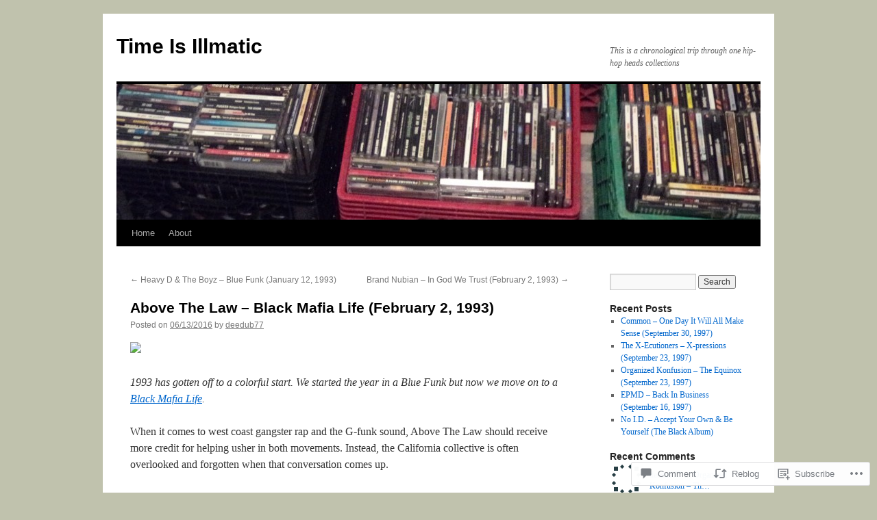

--- FILE ---
content_type: text/html; charset=UTF-8
request_url: https://timeisillmatic.me/2016/06/13/above-the-law-black-mafia-life-february-2-1993/
body_size: 26626
content:
<!DOCTYPE html>
<html lang="en">
<head>
<meta charset="UTF-8" />
<title>
Above The Law &#8211; Black Mafia Life (February 2, 1993) | Time Is Illmatic</title>
<link rel="profile" href="https://gmpg.org/xfn/11" />
<link rel="stylesheet" type="text/css" media="all" href="https://s0.wp.com/wp-content/themes/pub/twentyten/style.css?m=1659017451i&amp;ver=20190507" />
<link rel="pingback" href="https://timeisillmatic.me/xmlrpc.php">
<meta name='robots' content='max-image-preview:large' />

<!-- Async WordPress.com Remote Login -->
<script id="wpcom_remote_login_js">
var wpcom_remote_login_extra_auth = '';
function wpcom_remote_login_remove_dom_node_id( element_id ) {
	var dom_node = document.getElementById( element_id );
	if ( dom_node ) { dom_node.parentNode.removeChild( dom_node ); }
}
function wpcom_remote_login_remove_dom_node_classes( class_name ) {
	var dom_nodes = document.querySelectorAll( '.' + class_name );
	for ( var i = 0; i < dom_nodes.length; i++ ) {
		dom_nodes[ i ].parentNode.removeChild( dom_nodes[ i ] );
	}
}
function wpcom_remote_login_final_cleanup() {
	wpcom_remote_login_remove_dom_node_classes( "wpcom_remote_login_msg" );
	wpcom_remote_login_remove_dom_node_id( "wpcom_remote_login_key" );
	wpcom_remote_login_remove_dom_node_id( "wpcom_remote_login_validate" );
	wpcom_remote_login_remove_dom_node_id( "wpcom_remote_login_js" );
	wpcom_remote_login_remove_dom_node_id( "wpcom_request_access_iframe" );
	wpcom_remote_login_remove_dom_node_id( "wpcom_request_access_styles" );
}

// Watch for messages back from the remote login
window.addEventListener( "message", function( e ) {
	if ( e.origin === "https://r-login.wordpress.com" ) {
		var data = {};
		try {
			data = JSON.parse( e.data );
		} catch( e ) {
			wpcom_remote_login_final_cleanup();
			return;
		}

		if ( data.msg === 'LOGIN' ) {
			// Clean up the login check iframe
			wpcom_remote_login_remove_dom_node_id( "wpcom_remote_login_key" );

			var id_regex = new RegExp( /^[0-9]+$/ );
			var token_regex = new RegExp( /^.*|.*|.*$/ );
			if (
				token_regex.test( data.token )
				&& id_regex.test( data.wpcomid )
			) {
				// We have everything we need to ask for a login
				var script = document.createElement( "script" );
				script.setAttribute( "id", "wpcom_remote_login_validate" );
				script.src = '/remote-login.php?wpcom_remote_login=validate'
					+ '&wpcomid=' + data.wpcomid
					+ '&token=' + encodeURIComponent( data.token )
					+ '&host=' + window.location.protocol
					+ '//' + window.location.hostname
					+ '&postid=3414'
					+ '&is_singular=1';
				document.body.appendChild( script );
			}

			return;
		}

		// Safari ITP, not logged in, so redirect
		if ( data.msg === 'LOGIN-REDIRECT' ) {
			window.location = 'https://wordpress.com/log-in?redirect_to=' + window.location.href;
			return;
		}

		// Safari ITP, storage access failed, remove the request
		if ( data.msg === 'LOGIN-REMOVE' ) {
			var css_zap = 'html { -webkit-transition: margin-top 1s; transition: margin-top 1s; } /* 9001 */ html { margin-top: 0 !important; } * html body { margin-top: 0 !important; } @media screen and ( max-width: 782px ) { html { margin-top: 0 !important; } * html body { margin-top: 0 !important; } }';
			var style_zap = document.createElement( 'style' );
			style_zap.type = 'text/css';
			style_zap.appendChild( document.createTextNode( css_zap ) );
			document.body.appendChild( style_zap );

			var e = document.getElementById( 'wpcom_request_access_iframe' );
			e.parentNode.removeChild( e );

			document.cookie = 'wordpress_com_login_access=denied; path=/; max-age=31536000';

			return;
		}

		// Safari ITP
		if ( data.msg === 'REQUEST_ACCESS' ) {
			console.log( 'request access: safari' );

			// Check ITP iframe enable/disable knob
			if ( wpcom_remote_login_extra_auth !== 'safari_itp_iframe' ) {
				return;
			}

			// If we are in a "private window" there is no ITP.
			var private_window = false;
			try {
				var opendb = window.openDatabase( null, null, null, null );
			} catch( e ) {
				private_window = true;
			}

			if ( private_window ) {
				console.log( 'private window' );
				return;
			}

			var iframe = document.createElement( 'iframe' );
			iframe.id = 'wpcom_request_access_iframe';
			iframe.setAttribute( 'scrolling', 'no' );
			iframe.setAttribute( 'sandbox', 'allow-storage-access-by-user-activation allow-scripts allow-same-origin allow-top-navigation-by-user-activation' );
			iframe.src = 'https://r-login.wordpress.com/remote-login.php?wpcom_remote_login=request_access&origin=' + encodeURIComponent( data.origin ) + '&wpcomid=' + encodeURIComponent( data.wpcomid );

			var css = 'html { -webkit-transition: margin-top 1s; transition: margin-top 1s; } /* 9001 */ html { margin-top: 46px !important; } * html body { margin-top: 46px !important; } @media screen and ( max-width: 660px ) { html { margin-top: 71px !important; } * html body { margin-top: 71px !important; } #wpcom_request_access_iframe { display: block; height: 71px !important; } } #wpcom_request_access_iframe { border: 0px; height: 46px; position: fixed; top: 0; left: 0; width: 100%; min-width: 100%; z-index: 99999; background: #23282d; } ';

			var style = document.createElement( 'style' );
			style.type = 'text/css';
			style.id = 'wpcom_request_access_styles';
			style.appendChild( document.createTextNode( css ) );
			document.body.appendChild( style );

			document.body.appendChild( iframe );
		}

		if ( data.msg === 'DONE' ) {
			wpcom_remote_login_final_cleanup();
		}
	}
}, false );

// Inject the remote login iframe after the page has had a chance to load
// more critical resources
window.addEventListener( "DOMContentLoaded", function( e ) {
	var iframe = document.createElement( "iframe" );
	iframe.style.display = "none";
	iframe.setAttribute( "scrolling", "no" );
	iframe.setAttribute( "id", "wpcom_remote_login_key" );
	iframe.src = "https://r-login.wordpress.com/remote-login.php"
		+ "?wpcom_remote_login=key"
		+ "&origin=aHR0cHM6Ly90aW1laXNpbGxtYXRpYy5tZQ%3D%3D"
		+ "&wpcomid=17075038"
		+ "&time=" + Math.floor( Date.now() / 1000 );
	document.body.appendChild( iframe );
}, false );
</script>
<link rel='dns-prefetch' href='//widgets.wp.com' />
<link rel='dns-prefetch' href='//s0.wp.com' />
<link rel="alternate" type="application/rss+xml" title="Time Is Illmatic &raquo; Feed" href="https://timeisillmatic.me/feed/" />
<link rel="alternate" type="application/rss+xml" title="Time Is Illmatic &raquo; Comments Feed" href="https://timeisillmatic.me/comments/feed/" />
<link rel="alternate" type="application/rss+xml" title="Time Is Illmatic &raquo; Above The Law &#8211; Black Mafia Life (February 2,&nbsp;1993) Comments Feed" href="https://timeisillmatic.me/2016/06/13/above-the-law-black-mafia-life-february-2-1993/feed/" />
	<script type="text/javascript">
		/* <![CDATA[ */
		function addLoadEvent(func) {
			var oldonload = window.onload;
			if (typeof window.onload != 'function') {
				window.onload = func;
			} else {
				window.onload = function () {
					oldonload();
					func();
				}
			}
		}
		/* ]]> */
	</script>
	<link crossorigin='anonymous' rel='stylesheet' id='all-css-0-1' href='/_static/??-eJxtzEkKgDAMQNELWYNjcSGeRdog1Q7BpHh9UQRBXD74fDhImRQFo0DIinxeXGRYUWg222PgHCEkmz0y7OhnQasosXxUGuYC/o/ebfh+b135FMZKd02th77t1hMpiDR+&cssminify=yes' type='text/css' media='all' />
<style id='wp-emoji-styles-inline-css'>

	img.wp-smiley, img.emoji {
		display: inline !important;
		border: none !important;
		box-shadow: none !important;
		height: 1em !important;
		width: 1em !important;
		margin: 0 0.07em !important;
		vertical-align: -0.1em !important;
		background: none !important;
		padding: 0 !important;
	}
/*# sourceURL=wp-emoji-styles-inline-css */
</style>
<link crossorigin='anonymous' rel='stylesheet' id='all-css-2-1' href='/wp-content/plugins/gutenberg-core/v22.2.0/build/styles/block-library/style.css?m=1764855221i&cssminify=yes' type='text/css' media='all' />
<style id='wp-block-library-inline-css'>
.has-text-align-justify {
	text-align:justify;
}
.has-text-align-justify{text-align:justify;}

/*# sourceURL=wp-block-library-inline-css */
</style><style id='global-styles-inline-css'>
:root{--wp--preset--aspect-ratio--square: 1;--wp--preset--aspect-ratio--4-3: 4/3;--wp--preset--aspect-ratio--3-4: 3/4;--wp--preset--aspect-ratio--3-2: 3/2;--wp--preset--aspect-ratio--2-3: 2/3;--wp--preset--aspect-ratio--16-9: 16/9;--wp--preset--aspect-ratio--9-16: 9/16;--wp--preset--color--black: #000;--wp--preset--color--cyan-bluish-gray: #abb8c3;--wp--preset--color--white: #fff;--wp--preset--color--pale-pink: #f78da7;--wp--preset--color--vivid-red: #cf2e2e;--wp--preset--color--luminous-vivid-orange: #ff6900;--wp--preset--color--luminous-vivid-amber: #fcb900;--wp--preset--color--light-green-cyan: #7bdcb5;--wp--preset--color--vivid-green-cyan: #00d084;--wp--preset--color--pale-cyan-blue: #8ed1fc;--wp--preset--color--vivid-cyan-blue: #0693e3;--wp--preset--color--vivid-purple: #9b51e0;--wp--preset--color--blue: #0066cc;--wp--preset--color--medium-gray: #666;--wp--preset--color--light-gray: #f1f1f1;--wp--preset--gradient--vivid-cyan-blue-to-vivid-purple: linear-gradient(135deg,rgb(6,147,227) 0%,rgb(155,81,224) 100%);--wp--preset--gradient--light-green-cyan-to-vivid-green-cyan: linear-gradient(135deg,rgb(122,220,180) 0%,rgb(0,208,130) 100%);--wp--preset--gradient--luminous-vivid-amber-to-luminous-vivid-orange: linear-gradient(135deg,rgb(252,185,0) 0%,rgb(255,105,0) 100%);--wp--preset--gradient--luminous-vivid-orange-to-vivid-red: linear-gradient(135deg,rgb(255,105,0) 0%,rgb(207,46,46) 100%);--wp--preset--gradient--very-light-gray-to-cyan-bluish-gray: linear-gradient(135deg,rgb(238,238,238) 0%,rgb(169,184,195) 100%);--wp--preset--gradient--cool-to-warm-spectrum: linear-gradient(135deg,rgb(74,234,220) 0%,rgb(151,120,209) 20%,rgb(207,42,186) 40%,rgb(238,44,130) 60%,rgb(251,105,98) 80%,rgb(254,248,76) 100%);--wp--preset--gradient--blush-light-purple: linear-gradient(135deg,rgb(255,206,236) 0%,rgb(152,150,240) 100%);--wp--preset--gradient--blush-bordeaux: linear-gradient(135deg,rgb(254,205,165) 0%,rgb(254,45,45) 50%,rgb(107,0,62) 100%);--wp--preset--gradient--luminous-dusk: linear-gradient(135deg,rgb(255,203,112) 0%,rgb(199,81,192) 50%,rgb(65,88,208) 100%);--wp--preset--gradient--pale-ocean: linear-gradient(135deg,rgb(255,245,203) 0%,rgb(182,227,212) 50%,rgb(51,167,181) 100%);--wp--preset--gradient--electric-grass: linear-gradient(135deg,rgb(202,248,128) 0%,rgb(113,206,126) 100%);--wp--preset--gradient--midnight: linear-gradient(135deg,rgb(2,3,129) 0%,rgb(40,116,252) 100%);--wp--preset--font-size--small: 13px;--wp--preset--font-size--medium: 20px;--wp--preset--font-size--large: 36px;--wp--preset--font-size--x-large: 42px;--wp--preset--font-family--albert-sans: 'Albert Sans', sans-serif;--wp--preset--font-family--alegreya: Alegreya, serif;--wp--preset--font-family--arvo: Arvo, serif;--wp--preset--font-family--bodoni-moda: 'Bodoni Moda', serif;--wp--preset--font-family--bricolage-grotesque: 'Bricolage Grotesque', sans-serif;--wp--preset--font-family--cabin: Cabin, sans-serif;--wp--preset--font-family--chivo: Chivo, sans-serif;--wp--preset--font-family--commissioner: Commissioner, sans-serif;--wp--preset--font-family--cormorant: Cormorant, serif;--wp--preset--font-family--courier-prime: 'Courier Prime', monospace;--wp--preset--font-family--crimson-pro: 'Crimson Pro', serif;--wp--preset--font-family--dm-mono: 'DM Mono', monospace;--wp--preset--font-family--dm-sans: 'DM Sans', sans-serif;--wp--preset--font-family--dm-serif-display: 'DM Serif Display', serif;--wp--preset--font-family--domine: Domine, serif;--wp--preset--font-family--eb-garamond: 'EB Garamond', serif;--wp--preset--font-family--epilogue: Epilogue, sans-serif;--wp--preset--font-family--fahkwang: Fahkwang, sans-serif;--wp--preset--font-family--figtree: Figtree, sans-serif;--wp--preset--font-family--fira-sans: 'Fira Sans', sans-serif;--wp--preset--font-family--fjalla-one: 'Fjalla One', sans-serif;--wp--preset--font-family--fraunces: Fraunces, serif;--wp--preset--font-family--gabarito: Gabarito, system-ui;--wp--preset--font-family--ibm-plex-mono: 'IBM Plex Mono', monospace;--wp--preset--font-family--ibm-plex-sans: 'IBM Plex Sans', sans-serif;--wp--preset--font-family--ibarra-real-nova: 'Ibarra Real Nova', serif;--wp--preset--font-family--instrument-serif: 'Instrument Serif', serif;--wp--preset--font-family--inter: Inter, sans-serif;--wp--preset--font-family--josefin-sans: 'Josefin Sans', sans-serif;--wp--preset--font-family--jost: Jost, sans-serif;--wp--preset--font-family--libre-baskerville: 'Libre Baskerville', serif;--wp--preset--font-family--libre-franklin: 'Libre Franklin', sans-serif;--wp--preset--font-family--literata: Literata, serif;--wp--preset--font-family--lora: Lora, serif;--wp--preset--font-family--merriweather: Merriweather, serif;--wp--preset--font-family--montserrat: Montserrat, sans-serif;--wp--preset--font-family--newsreader: Newsreader, serif;--wp--preset--font-family--noto-sans-mono: 'Noto Sans Mono', sans-serif;--wp--preset--font-family--nunito: Nunito, sans-serif;--wp--preset--font-family--open-sans: 'Open Sans', sans-serif;--wp--preset--font-family--overpass: Overpass, sans-serif;--wp--preset--font-family--pt-serif: 'PT Serif', serif;--wp--preset--font-family--petrona: Petrona, serif;--wp--preset--font-family--piazzolla: Piazzolla, serif;--wp--preset--font-family--playfair-display: 'Playfair Display', serif;--wp--preset--font-family--plus-jakarta-sans: 'Plus Jakarta Sans', sans-serif;--wp--preset--font-family--poppins: Poppins, sans-serif;--wp--preset--font-family--raleway: Raleway, sans-serif;--wp--preset--font-family--roboto: Roboto, sans-serif;--wp--preset--font-family--roboto-slab: 'Roboto Slab', serif;--wp--preset--font-family--rubik: Rubik, sans-serif;--wp--preset--font-family--rufina: Rufina, serif;--wp--preset--font-family--sora: Sora, sans-serif;--wp--preset--font-family--source-sans-3: 'Source Sans 3', sans-serif;--wp--preset--font-family--source-serif-4: 'Source Serif 4', serif;--wp--preset--font-family--space-mono: 'Space Mono', monospace;--wp--preset--font-family--syne: Syne, sans-serif;--wp--preset--font-family--texturina: Texturina, serif;--wp--preset--font-family--urbanist: Urbanist, sans-serif;--wp--preset--font-family--work-sans: 'Work Sans', sans-serif;--wp--preset--spacing--20: 0.44rem;--wp--preset--spacing--30: 0.67rem;--wp--preset--spacing--40: 1rem;--wp--preset--spacing--50: 1.5rem;--wp--preset--spacing--60: 2.25rem;--wp--preset--spacing--70: 3.38rem;--wp--preset--spacing--80: 5.06rem;--wp--preset--shadow--natural: 6px 6px 9px rgba(0, 0, 0, 0.2);--wp--preset--shadow--deep: 12px 12px 50px rgba(0, 0, 0, 0.4);--wp--preset--shadow--sharp: 6px 6px 0px rgba(0, 0, 0, 0.2);--wp--preset--shadow--outlined: 6px 6px 0px -3px rgb(255, 255, 255), 6px 6px rgb(0, 0, 0);--wp--preset--shadow--crisp: 6px 6px 0px rgb(0, 0, 0);}:where(.is-layout-flex){gap: 0.5em;}:where(.is-layout-grid){gap: 0.5em;}body .is-layout-flex{display: flex;}.is-layout-flex{flex-wrap: wrap;align-items: center;}.is-layout-flex > :is(*, div){margin: 0;}body .is-layout-grid{display: grid;}.is-layout-grid > :is(*, div){margin: 0;}:where(.wp-block-columns.is-layout-flex){gap: 2em;}:where(.wp-block-columns.is-layout-grid){gap: 2em;}:where(.wp-block-post-template.is-layout-flex){gap: 1.25em;}:where(.wp-block-post-template.is-layout-grid){gap: 1.25em;}.has-black-color{color: var(--wp--preset--color--black) !important;}.has-cyan-bluish-gray-color{color: var(--wp--preset--color--cyan-bluish-gray) !important;}.has-white-color{color: var(--wp--preset--color--white) !important;}.has-pale-pink-color{color: var(--wp--preset--color--pale-pink) !important;}.has-vivid-red-color{color: var(--wp--preset--color--vivid-red) !important;}.has-luminous-vivid-orange-color{color: var(--wp--preset--color--luminous-vivid-orange) !important;}.has-luminous-vivid-amber-color{color: var(--wp--preset--color--luminous-vivid-amber) !important;}.has-light-green-cyan-color{color: var(--wp--preset--color--light-green-cyan) !important;}.has-vivid-green-cyan-color{color: var(--wp--preset--color--vivid-green-cyan) !important;}.has-pale-cyan-blue-color{color: var(--wp--preset--color--pale-cyan-blue) !important;}.has-vivid-cyan-blue-color{color: var(--wp--preset--color--vivid-cyan-blue) !important;}.has-vivid-purple-color{color: var(--wp--preset--color--vivid-purple) !important;}.has-black-background-color{background-color: var(--wp--preset--color--black) !important;}.has-cyan-bluish-gray-background-color{background-color: var(--wp--preset--color--cyan-bluish-gray) !important;}.has-white-background-color{background-color: var(--wp--preset--color--white) !important;}.has-pale-pink-background-color{background-color: var(--wp--preset--color--pale-pink) !important;}.has-vivid-red-background-color{background-color: var(--wp--preset--color--vivid-red) !important;}.has-luminous-vivid-orange-background-color{background-color: var(--wp--preset--color--luminous-vivid-orange) !important;}.has-luminous-vivid-amber-background-color{background-color: var(--wp--preset--color--luminous-vivid-amber) !important;}.has-light-green-cyan-background-color{background-color: var(--wp--preset--color--light-green-cyan) !important;}.has-vivid-green-cyan-background-color{background-color: var(--wp--preset--color--vivid-green-cyan) !important;}.has-pale-cyan-blue-background-color{background-color: var(--wp--preset--color--pale-cyan-blue) !important;}.has-vivid-cyan-blue-background-color{background-color: var(--wp--preset--color--vivid-cyan-blue) !important;}.has-vivid-purple-background-color{background-color: var(--wp--preset--color--vivid-purple) !important;}.has-black-border-color{border-color: var(--wp--preset--color--black) !important;}.has-cyan-bluish-gray-border-color{border-color: var(--wp--preset--color--cyan-bluish-gray) !important;}.has-white-border-color{border-color: var(--wp--preset--color--white) !important;}.has-pale-pink-border-color{border-color: var(--wp--preset--color--pale-pink) !important;}.has-vivid-red-border-color{border-color: var(--wp--preset--color--vivid-red) !important;}.has-luminous-vivid-orange-border-color{border-color: var(--wp--preset--color--luminous-vivid-orange) !important;}.has-luminous-vivid-amber-border-color{border-color: var(--wp--preset--color--luminous-vivid-amber) !important;}.has-light-green-cyan-border-color{border-color: var(--wp--preset--color--light-green-cyan) !important;}.has-vivid-green-cyan-border-color{border-color: var(--wp--preset--color--vivid-green-cyan) !important;}.has-pale-cyan-blue-border-color{border-color: var(--wp--preset--color--pale-cyan-blue) !important;}.has-vivid-cyan-blue-border-color{border-color: var(--wp--preset--color--vivid-cyan-blue) !important;}.has-vivid-purple-border-color{border-color: var(--wp--preset--color--vivid-purple) !important;}.has-vivid-cyan-blue-to-vivid-purple-gradient-background{background: var(--wp--preset--gradient--vivid-cyan-blue-to-vivid-purple) !important;}.has-light-green-cyan-to-vivid-green-cyan-gradient-background{background: var(--wp--preset--gradient--light-green-cyan-to-vivid-green-cyan) !important;}.has-luminous-vivid-amber-to-luminous-vivid-orange-gradient-background{background: var(--wp--preset--gradient--luminous-vivid-amber-to-luminous-vivid-orange) !important;}.has-luminous-vivid-orange-to-vivid-red-gradient-background{background: var(--wp--preset--gradient--luminous-vivid-orange-to-vivid-red) !important;}.has-very-light-gray-to-cyan-bluish-gray-gradient-background{background: var(--wp--preset--gradient--very-light-gray-to-cyan-bluish-gray) !important;}.has-cool-to-warm-spectrum-gradient-background{background: var(--wp--preset--gradient--cool-to-warm-spectrum) !important;}.has-blush-light-purple-gradient-background{background: var(--wp--preset--gradient--blush-light-purple) !important;}.has-blush-bordeaux-gradient-background{background: var(--wp--preset--gradient--blush-bordeaux) !important;}.has-luminous-dusk-gradient-background{background: var(--wp--preset--gradient--luminous-dusk) !important;}.has-pale-ocean-gradient-background{background: var(--wp--preset--gradient--pale-ocean) !important;}.has-electric-grass-gradient-background{background: var(--wp--preset--gradient--electric-grass) !important;}.has-midnight-gradient-background{background: var(--wp--preset--gradient--midnight) !important;}.has-small-font-size{font-size: var(--wp--preset--font-size--small) !important;}.has-medium-font-size{font-size: var(--wp--preset--font-size--medium) !important;}.has-large-font-size{font-size: var(--wp--preset--font-size--large) !important;}.has-x-large-font-size{font-size: var(--wp--preset--font-size--x-large) !important;}.has-albert-sans-font-family{font-family: var(--wp--preset--font-family--albert-sans) !important;}.has-alegreya-font-family{font-family: var(--wp--preset--font-family--alegreya) !important;}.has-arvo-font-family{font-family: var(--wp--preset--font-family--arvo) !important;}.has-bodoni-moda-font-family{font-family: var(--wp--preset--font-family--bodoni-moda) !important;}.has-bricolage-grotesque-font-family{font-family: var(--wp--preset--font-family--bricolage-grotesque) !important;}.has-cabin-font-family{font-family: var(--wp--preset--font-family--cabin) !important;}.has-chivo-font-family{font-family: var(--wp--preset--font-family--chivo) !important;}.has-commissioner-font-family{font-family: var(--wp--preset--font-family--commissioner) !important;}.has-cormorant-font-family{font-family: var(--wp--preset--font-family--cormorant) !important;}.has-courier-prime-font-family{font-family: var(--wp--preset--font-family--courier-prime) !important;}.has-crimson-pro-font-family{font-family: var(--wp--preset--font-family--crimson-pro) !important;}.has-dm-mono-font-family{font-family: var(--wp--preset--font-family--dm-mono) !important;}.has-dm-sans-font-family{font-family: var(--wp--preset--font-family--dm-sans) !important;}.has-dm-serif-display-font-family{font-family: var(--wp--preset--font-family--dm-serif-display) !important;}.has-domine-font-family{font-family: var(--wp--preset--font-family--domine) !important;}.has-eb-garamond-font-family{font-family: var(--wp--preset--font-family--eb-garamond) !important;}.has-epilogue-font-family{font-family: var(--wp--preset--font-family--epilogue) !important;}.has-fahkwang-font-family{font-family: var(--wp--preset--font-family--fahkwang) !important;}.has-figtree-font-family{font-family: var(--wp--preset--font-family--figtree) !important;}.has-fira-sans-font-family{font-family: var(--wp--preset--font-family--fira-sans) !important;}.has-fjalla-one-font-family{font-family: var(--wp--preset--font-family--fjalla-one) !important;}.has-fraunces-font-family{font-family: var(--wp--preset--font-family--fraunces) !important;}.has-gabarito-font-family{font-family: var(--wp--preset--font-family--gabarito) !important;}.has-ibm-plex-mono-font-family{font-family: var(--wp--preset--font-family--ibm-plex-mono) !important;}.has-ibm-plex-sans-font-family{font-family: var(--wp--preset--font-family--ibm-plex-sans) !important;}.has-ibarra-real-nova-font-family{font-family: var(--wp--preset--font-family--ibarra-real-nova) !important;}.has-instrument-serif-font-family{font-family: var(--wp--preset--font-family--instrument-serif) !important;}.has-inter-font-family{font-family: var(--wp--preset--font-family--inter) !important;}.has-josefin-sans-font-family{font-family: var(--wp--preset--font-family--josefin-sans) !important;}.has-jost-font-family{font-family: var(--wp--preset--font-family--jost) !important;}.has-libre-baskerville-font-family{font-family: var(--wp--preset--font-family--libre-baskerville) !important;}.has-libre-franklin-font-family{font-family: var(--wp--preset--font-family--libre-franklin) !important;}.has-literata-font-family{font-family: var(--wp--preset--font-family--literata) !important;}.has-lora-font-family{font-family: var(--wp--preset--font-family--lora) !important;}.has-merriweather-font-family{font-family: var(--wp--preset--font-family--merriweather) !important;}.has-montserrat-font-family{font-family: var(--wp--preset--font-family--montserrat) !important;}.has-newsreader-font-family{font-family: var(--wp--preset--font-family--newsreader) !important;}.has-noto-sans-mono-font-family{font-family: var(--wp--preset--font-family--noto-sans-mono) !important;}.has-nunito-font-family{font-family: var(--wp--preset--font-family--nunito) !important;}.has-open-sans-font-family{font-family: var(--wp--preset--font-family--open-sans) !important;}.has-overpass-font-family{font-family: var(--wp--preset--font-family--overpass) !important;}.has-pt-serif-font-family{font-family: var(--wp--preset--font-family--pt-serif) !important;}.has-petrona-font-family{font-family: var(--wp--preset--font-family--petrona) !important;}.has-piazzolla-font-family{font-family: var(--wp--preset--font-family--piazzolla) !important;}.has-playfair-display-font-family{font-family: var(--wp--preset--font-family--playfair-display) !important;}.has-plus-jakarta-sans-font-family{font-family: var(--wp--preset--font-family--plus-jakarta-sans) !important;}.has-poppins-font-family{font-family: var(--wp--preset--font-family--poppins) !important;}.has-raleway-font-family{font-family: var(--wp--preset--font-family--raleway) !important;}.has-roboto-font-family{font-family: var(--wp--preset--font-family--roboto) !important;}.has-roboto-slab-font-family{font-family: var(--wp--preset--font-family--roboto-slab) !important;}.has-rubik-font-family{font-family: var(--wp--preset--font-family--rubik) !important;}.has-rufina-font-family{font-family: var(--wp--preset--font-family--rufina) !important;}.has-sora-font-family{font-family: var(--wp--preset--font-family--sora) !important;}.has-source-sans-3-font-family{font-family: var(--wp--preset--font-family--source-sans-3) !important;}.has-source-serif-4-font-family{font-family: var(--wp--preset--font-family--source-serif-4) !important;}.has-space-mono-font-family{font-family: var(--wp--preset--font-family--space-mono) !important;}.has-syne-font-family{font-family: var(--wp--preset--font-family--syne) !important;}.has-texturina-font-family{font-family: var(--wp--preset--font-family--texturina) !important;}.has-urbanist-font-family{font-family: var(--wp--preset--font-family--urbanist) !important;}.has-work-sans-font-family{font-family: var(--wp--preset--font-family--work-sans) !important;}
/*# sourceURL=global-styles-inline-css */
</style>

<style id='classic-theme-styles-inline-css'>
/*! This file is auto-generated */
.wp-block-button__link{color:#fff;background-color:#32373c;border-radius:9999px;box-shadow:none;text-decoration:none;padding:calc(.667em + 2px) calc(1.333em + 2px);font-size:1.125em}.wp-block-file__button{background:#32373c;color:#fff;text-decoration:none}
/*# sourceURL=/wp-includes/css/classic-themes.min.css */
</style>
<link crossorigin='anonymous' rel='stylesheet' id='all-css-4-1' href='/_static/??-eJx9jksOwjAMRC9EcCsEFQvEUVA+FqTUSRQ77fVxVbEBxMaSZ+bZA0sxPifBJEDNlKndY2LwuaLqVKyAJghDtDghaWzvmXfwG1uKMsa5UpHZ6KTYyMhDQf7HjSjF+qdRaTuxGcAtvb3bjCnkCrZJJisS/RcFXD24FqcAM1ann1VcK/Pnvna50qUfTl3XH8+HYXwBNR1jhQ==&cssminify=yes' type='text/css' media='all' />
<link rel='stylesheet' id='verbum-gutenberg-css-css' href='https://widgets.wp.com/verbum-block-editor/block-editor.css?ver=1738686361' media='all' />
<link crossorigin='anonymous' rel='stylesheet' id='all-css-6-1' href='/_static/??-eJyFjsEOwjAMQ3+IECaxiR0Q37JVoRTaplpSVfv7hRsTEtxsy88ytgKOs1JW1AclEix1Rm0WrJbiHNm95OhEDvivK7pGglYcpy8gVSix+pAFF7JRb9KjtT7sL8gTg12ZNHDeGbjHKSxv9Jau3dCdzv3YX8bnBqh7UWU=&cssminify=yes' type='text/css' media='all' />
<style id='jetpack-global-styles-frontend-style-inline-css'>
:root { --font-headings: unset; --font-base: unset; --font-headings-default: -apple-system,BlinkMacSystemFont,"Segoe UI",Roboto,Oxygen-Sans,Ubuntu,Cantarell,"Helvetica Neue",sans-serif; --font-base-default: -apple-system,BlinkMacSystemFont,"Segoe UI",Roboto,Oxygen-Sans,Ubuntu,Cantarell,"Helvetica Neue",sans-serif;}
/*# sourceURL=jetpack-global-styles-frontend-style-inline-css */
</style>
<link crossorigin='anonymous' rel='stylesheet' id='all-css-8-1' href='/_static/??-eJyNjcsKAjEMRX/IGtQZBxfip0hMS9sxTYppGfx7H7gRN+7ugcs5sFRHKi1Ig9Jd5R6zGMyhVaTrh8G6QFHfORhYwlvw6P39PbPENZmt4G/ROQuBKWVkxxrVvuBH1lIoz2waILJekF+HUzlupnG3nQ77YZwfuRJIaQ==&cssminify=yes' type='text/css' media='all' />
<script type="text/javascript" id="jetpack_related-posts-js-extra">
/* <![CDATA[ */
var related_posts_js_options = {"post_heading":"h4"};
//# sourceURL=jetpack_related-posts-js-extra
/* ]]> */
</script>
<script type="text/javascript" id="wpcom-actionbar-placeholder-js-extra">
/* <![CDATA[ */
var actionbardata = {"siteID":"17075038","postID":"3414","siteURL":"https://timeisillmatic.me","xhrURL":"https://timeisillmatic.me/wp-admin/admin-ajax.php","nonce":"62cc4692a8","isLoggedIn":"","statusMessage":"","subsEmailDefault":"instantly","proxyScriptUrl":"https://s0.wp.com/wp-content/js/wpcom-proxy-request.js?m=1513050504i&amp;ver=20211021","shortlink":"https://wp.me/p19DZQ-T4","i18n":{"followedText":"New posts from this site will now appear in your \u003Ca href=\"https://wordpress.com/reader\"\u003EReader\u003C/a\u003E","foldBar":"Collapse this bar","unfoldBar":"Expand this bar","shortLinkCopied":"Shortlink copied to clipboard."}};
//# sourceURL=wpcom-actionbar-placeholder-js-extra
/* ]]> */
</script>
<script type="text/javascript" id="jetpack-mu-wpcom-settings-js-before">
/* <![CDATA[ */
var JETPACK_MU_WPCOM_SETTINGS = {"assetsUrl":"https://s0.wp.com/wp-content/mu-plugins/jetpack-mu-wpcom-plugin/sun/jetpack_vendor/automattic/jetpack-mu-wpcom/src/build/"};
//# sourceURL=jetpack-mu-wpcom-settings-js-before
/* ]]> */
</script>
<script crossorigin='anonymous' type='text/javascript'  src='/_static/??/wp-content/mu-plugins/jetpack-plugin/sun/_inc/build/related-posts/related-posts.min.js,/wp-content/js/rlt-proxy.js?m=1755011788j'></script>
<script type="text/javascript" id="rlt-proxy-js-after">
/* <![CDATA[ */
	rltInitialize( {"token":null,"iframeOrigins":["https:\/\/widgets.wp.com"]} );
//# sourceURL=rlt-proxy-js-after
/* ]]> */
</script>
<link rel="EditURI" type="application/rsd+xml" title="RSD" href="https://timeisillmatic.wordpress.com/xmlrpc.php?rsd" />
<meta name="generator" content="WordPress.com" />
<link rel="canonical" href="https://timeisillmatic.me/2016/06/13/above-the-law-black-mafia-life-february-2-1993/" />
<link rel='shortlink' href='https://wp.me/p19DZQ-T4' />
<link rel="alternate" type="application/json+oembed" href="https://public-api.wordpress.com/oembed/?format=json&amp;url=https%3A%2F%2Ftimeisillmatic.me%2F2016%2F06%2F13%2Fabove-the-law-black-mafia-life-february-2-1993%2F&amp;for=wpcom-auto-discovery" /><link rel="alternate" type="application/xml+oembed" href="https://public-api.wordpress.com/oembed/?format=xml&amp;url=https%3A%2F%2Ftimeisillmatic.me%2F2016%2F06%2F13%2Fabove-the-law-black-mafia-life-february-2-1993%2F&amp;for=wpcom-auto-discovery" />
<!-- Jetpack Open Graph Tags -->
<meta property="og:type" content="article" />
<meta property="og:title" content="Above The Law &#8211; Black Mafia Life (February 2, 1993)" />
<meta property="og:url" content="https://timeisillmatic.me/2016/06/13/above-the-law-black-mafia-life-february-2-1993/" />
<meta property="og:description" content="1993 has gotten off to a colorful start. We started the year in a Blue Funk but now we move on to a Black Mafia Life. When it comes to west coast gangster rap and the G-funk sound, Above The Law sh…" />
<meta property="article:published_time" content="2016-06-13T14:20:04+00:00" />
<meta property="article:modified_time" content="2016-06-13T14:20:04+00:00" />
<meta property="og:site_name" content="Time Is Illmatic" />
<meta property="og:image" content="//ws-na.amazon-adsystem.com/widgets/q?_encoding=UTF8&#038;MarketPlace=US&#038;ASIN=B000002L0W&#038;ServiceVersion=20070822&#038;ID=AsinImage&#038;WS=1&#038;Format=_SL250_&#038;tag=httptimeisill-20" />
<meta property="og:image:alt" content="" />
<meta property="og:locale" content="en_US" />
<meta property="article:publisher" content="https://www.facebook.com/WordPresscom" />
<meta name="twitter:text:title" content="Above The Law &#8211; Black Mafia Life (February 2,&nbsp;1993)" />
<meta name="twitter:image" content="//ws-na.amazon-adsystem.com/widgets/q?_encoding=UTF8&#038;MarketPlace=US&#038;ASIN=B000002L0W&#038;ServiceVersion=20070822&#038;ID=AsinImage&#038;WS=1&#038;Format=_SL250_&#038;tag=httptimeisill-20&#038;w=144" />
<meta name="twitter:card" content="summary" />

<!-- End Jetpack Open Graph Tags -->
<link rel="shortcut icon" type="image/x-icon" href="https://secure.gravatar.com/blavatar/377eb7b6988f34fe548286d413c3d1964c7e286c7c635468003635533d566d50?s=32" sizes="16x16" />
<link rel="icon" type="image/x-icon" href="https://secure.gravatar.com/blavatar/377eb7b6988f34fe548286d413c3d1964c7e286c7c635468003635533d566d50?s=32" sizes="16x16" />
<link rel="apple-touch-icon" href="https://secure.gravatar.com/blavatar/377eb7b6988f34fe548286d413c3d1964c7e286c7c635468003635533d566d50?s=114" />
<link rel='openid.server' href='https://timeisillmatic.me/?openidserver=1' />
<link rel='openid.delegate' href='https://timeisillmatic.me/' />
<link rel="search" type="application/opensearchdescription+xml" href="https://timeisillmatic.me/osd.xml" title="Time Is Illmatic" />
<link rel="search" type="application/opensearchdescription+xml" href="https://s1.wp.com/opensearch.xml" title="WordPress.com" />
<meta name="theme-color" content="#c0c2ad" />
		<style type="text/css">
			.recentcomments a {
				display: inline !important;
				padding: 0 !important;
				margin: 0 !important;
			}

			table.recentcommentsavatartop img.avatar, table.recentcommentsavatarend img.avatar {
				border: 0px;
				margin: 0;
			}

			table.recentcommentsavatartop a, table.recentcommentsavatarend a {
				border: 0px !important;
				background-color: transparent !important;
			}

			td.recentcommentsavatarend, td.recentcommentsavatartop {
				padding: 0px 0px 1px 0px;
				margin: 0px;
			}

			td.recentcommentstextend {
				border: none !important;
				padding: 0px 0px 2px 10px;
			}

			.rtl td.recentcommentstextend {
				padding: 0px 10px 2px 0px;
			}

			td.recentcommentstexttop {
				border: none;
				padding: 0px 0px 0px 10px;
			}

			.rtl td.recentcommentstexttop {
				padding: 0px 10px 0px 0px;
			}
		</style>
		<meta name="description" content="1993 has gotten off to a colorful start. We started the year in a Blue Funk but now we move on to a Black Mafia Life. When it comes to west coast gangster rap and the G-funk sound, Above The Law should receive more credit for helping usher in both movements. Instead, the California collective&hellip;" />
<style type="text/css" id="custom-background-css">
body.custom-background { background-color: #c0c2ad; }
</style>
	</head>

<body class="wp-singular post-template-default single single-post postid-3414 single-format-standard custom-background wp-theme-pubtwentyten customizer-styles-applied single-author jetpack-reblog-enabled">
<div id="wrapper" class="hfeed">
	<div id="header">
		<div id="masthead">
			<div id="branding" role="banner">
								<div id="site-title">
					<span>
						<a href="https://timeisillmatic.me/" title="Time Is Illmatic" rel="home">Time Is Illmatic</a>
					</span>
				</div>
				<div id="site-description">This is a chronological trip through one hip-hop heads collections</div>

									<a class="home-link" href="https://timeisillmatic.me/" title="Time Is Illmatic" rel="home">
						<img src="https://timeisillmatic.me/wp-content/uploads/2011/01/cropped-dsc004331.jpg" width="940" height="198" alt="" />
					</a>
								</div><!-- #branding -->

			<div id="access" role="navigation">
								<div class="skip-link screen-reader-text"><a href="#content" title="Skip to content">Skip to content</a></div>
				<div class="menu"><ul>
<li ><a href="https://timeisillmatic.me/">Home</a></li><li class="page_item page-item-2"><a href="https://timeisillmatic.me/about/">About</a></li>
</ul></div>
			</div><!-- #access -->
		</div><!-- #masthead -->
	</div><!-- #header -->

	<div id="main">

		<div id="container">
			<div id="content" role="main">

			

				<div id="nav-above" class="navigation">
					<div class="nav-previous"><a href="https://timeisillmatic.me/2016/06/06/heavy-d-the-boyz-blue-funk-january-12-1993/" rel="prev"><span class="meta-nav">&larr;</span> Heavy D &amp; The Boyz &#8211; Blue Funk (January 12,&nbsp;1993)</a></div>
					<div class="nav-next"><a href="https://timeisillmatic.me/2016/06/17/brand-nubian-in-god-we-trust-february-2-1993/" rel="next">Brand Nubian &#8211; In God We Trust (February 2,&nbsp;1993) <span class="meta-nav">&rarr;</span></a></div>
				</div><!-- #nav-above -->

				<div id="post-3414" class="post-3414 post type-post status-publish format-standard hentry category-uncategorized">
											<h2 class="entry-title"><a href="https://timeisillmatic.me/2016/06/13/above-the-law-black-mafia-life-february-2-1993/" rel="bookmark">Above The Law &#8211; Black Mafia Life (February 2,&nbsp;1993)</a></h2>					
					<div class="entry-meta">
						<span class="meta-prep meta-prep-author">Posted on</span> <a href="https://timeisillmatic.me/2016/06/13/above-the-law-black-mafia-life-february-2-1993/" title="10:20 am" rel="bookmark"><span class="entry-date">06/13/2016</span></a> <span class="meta-sep">by</span> <span class="author vcard"><a class="url fn n" href="https://timeisillmatic.me/author/deedub77/" title="View all posts by deedub77">deedub77</a></span>					</div><!-- .entry-meta -->

					<div class="entry-content">
						<p><a href="https://www.amazon.com/gp/product/B000002L0W/ref=as_li_tl?ie=UTF8&amp;camp=1789&amp;creative=9325&amp;creativeASIN=B000002L0W&amp;linkCode=as2&amp;tag=httptimeisill-20&amp;linkId=53afe78a49842d6b96bd14b0fd45cb5e"><img src="//ws-na.amazon-adsystem.com/widgets/q?_encoding=UTF8&amp;MarketPlace=US&amp;ASIN=B000002L0W&amp;ServiceVersion=20070822&amp;ID=AsinImage&amp;WS=1&amp;Format=_SL250_&amp;tag=httptimeisill-20" border="0" /></a><img style="border:none !important;margin:0!important;" src="//ir-na.amazon-adsystem.com/e/ir?t=httptimeisill-20&amp;l=am2&amp;o=1&amp;a=B000002L0W" alt="" width="1" height="1" border="0" /></p>
<p><em>1993 has gotten off to a colorful start. We started the year in a Blue Funk but now we move on to a <a href="https://www.amazon.com/gp/product/B000002L0W/ref=as_li_tl?ie=UTF8&amp;camp=1789&amp;creative=9325&amp;creativeASIN=B000002L0W&amp;linkCode=as2&amp;tag=httptimeisill-20&amp;linkId=9828a914df6041d27eae91dc5d4de70b">Black Mafia Life</a><img style="border:none !important;margin:0!important;" src="//ir-na.amazon-adsystem.com/e/ir?t=httptimeisill-20&amp;l=am2&amp;o=1&amp;a=B000002L0W" alt="" width="1" height="1" border="0" />.</em></p>
<p>When it comes to west coast gangster rap and the G-funk sound, Above The Law should receive more credit for helping usher in both movements. Instead, the California collective is often overlooked and forgotten when that conversation comes up.</p>
<p>Above The Law, which originally consisted of Cold 187um, KM.G, Laylaw, Total K-oss and Go Mack, formed in the mid eighties in Pomona, California where they begin to develop their sound and hone their skills when they weren&#8217;t on the streets hustling. The group would eventually cross paths with Eazy-E and sign a deal on his Ruthless Records label, where they would release their critically acclaimed debut album <em>Livin&#8217; Like Hustlers</em> in 1989 (which is alleged to have sold platinum, but I was unable to confirm that on RIAA&#8217;s website), followed by their 1991 EP <em>Vocally Pimpin&#8217;, </em>which many consider to be the first officially released G-Funk influenced album. I&#8217;ve never heard either of those releases in their entirety, but first became familiar with Above The Law with their 1993 second full length release <em><a href="https://www.amazon.com/gp/product/B000002L0W/ref=as_li_tl?ie=UTF8&amp;camp=1789&amp;creative=9325&amp;creativeASIN=B000002L0W&amp;linkCode=as2&amp;tag=httptimeisill-20&amp;linkId=9828a914df6041d27eae91dc5d4de70b">Black Mafia Life</a><img style="border:none !important;margin:0!important;" src="//ir-na.amazon-adsystem.com/e/ir?t=httptimeisill-20&amp;l=am2&amp;o=1&amp;a=B000002L0W" alt="" width="1" height="1" border="0" /></em>.</p>
<p><em><a href="https://www.amazon.com/gp/product/B000002L0W/ref=as_li_tl?ie=UTF8&amp;camp=1789&amp;creative=9325&amp;creativeASIN=B000002L0W&amp;linkCode=as2&amp;tag=httptimeisill-20&amp;linkId=9828a914df6041d27eae91dc5d4de70b">Black Mafia Life</a><img style="border:none !important;margin:0!important;" src="//ir-na.amazon-adsystem.com/e/ir?t=httptimeisill-20&amp;l=am2&amp;o=1&amp;a=B000002L0W" alt="" width="1" height="1" border="0" /> </em>was produced by their lead emcee Cold 187um (with a co-production credit going to Above The Law). Like <em>Livin&#8217; Like Hustlers</em>, <em><a href="https://www.amazon.com/gp/product/B000002L0W/ref=as_li_tl?ie=UTF8&amp;camp=1789&amp;creative=9325&amp;creativeASIN=B000002L0W&amp;linkCode=as2&amp;tag=httptimeisill-20&amp;linkId=9828a914df6041d27eae91dc5d4de70b">Black Mafia Life</a><img style="border:none !important;margin:0!important;" src="//ir-na.amazon-adsystem.com/e/ir?t=httptimeisill-20&amp;l=am2&amp;o=1&amp;a=B000002L0W" alt="" width="1" height="1" border="0" /> </em>is also alleged to have gone platinum, but I couldn&#8217;t find evidence of this on the RIAA website either.</p>
<p>Rest in peace to KM.G who passed away in 2012.</p>
<p><strong>Black Triangle</strong> &#8211; The album opens with this intro, that has Go Mack explaining the meaning of the <em><a href="https://www.amazon.com/gp/product/B000002L0W/ref=as_li_tl?ie=UTF8&amp;camp=1789&amp;creative=9325&amp;creativeASIN=B000002L0W&amp;linkCode=as2&amp;tag=httptimeisill-20&amp;linkId=9828a914df6041d27eae91dc5d4de70b">Black Mafia Life</a><img style="border:none !important;margin:0!important;" src="//ir-na.amazon-adsystem.com/e/ir?t=httptimeisill-20&amp;l=am2&amp;o=1&amp;a=B000002L0W" alt="" width="1" height="1" border="0" /> </em>in a few different distorted voices.</p>
<p><strong>Never Missin&#8217; A Beat</strong> &#8211; The instrumental that this one opens with is as funky as a thousand pounds of diarrhea and should have been made into its own song and spit over. Instead, after about a minute and a half of audio perfection (I manually looped this on cassette for my guys and I to spit over back in the day), 187 drops a completely different backdrop built around a loop from Funkadelic&#8217;s &#8220;(Not Just) Knee Deep&#8221; and handles this one dolo. Cold 187um isn&#8217;t the greatest emcee but his high pitch melodic delivery mixed with his pimp sensibilities make him interesting to listen to as he tiptoes over the quality backdrop.</p>
<p><strong>Why Must I Feel Like Dat</strong> &#8211; KM.G joins Cold 187um on this one as they tag team mic, repping for Tha Pimp Clinic.  KM.G mentions that a &#8220;P-Funk tape wakes me up every morning&#8221;, which becomes evident pretty quickly, as Funkadelic/Parliament loops and references are laced throughout <em><a href="https://www.amazon.com/gp/product/B000002L0W/ref=as_li_tl?ie=UTF8&amp;camp=1789&amp;creative=9325&amp;creativeASIN=B000002L0W&amp;linkCode=as2&amp;tag=httptimeisill-20&amp;linkId=9828a914df6041d27eae91dc5d4de70b">Black Mafia Life</a><img style="border:none !important;margin:0!important;" src="//ir-na.amazon-adsystem.com/e/ir?t=httptimeisill-20&amp;l=am2&amp;o=1&amp;a=B000002L0W" alt="" width="1" height="1" border="0" /></em>. This song uses a loop from Parliament&#8217;s &#8220;I Can Move You (If You Let Me)&#8221; and a vocal sample from George Clinton&#8217;s classic &#8220;Atomic Dog&#8221;.</p>
<p><strong>Commin&#8217; Up</strong> &#8211; 187um goes dolo again on this one (with a few adlibs provided by KM.G) as he talks about the lessons he&#8217;s learned chasing the almighty dollar as a gangster and pimp. The slightly out of tune piano loop in the backdrop creates a dark feel and compliments 187&#8217;s content well. RBX would have sounded nice rhyming next to 187 on this, but it&#8217;s still sick as is.</p>
<p><strong>Pimpology 101</strong> &#8211; Over a smooth instrumental, 187 and KM.G give shout outs to some of their peeps (which includes a dude named Amp, who 187 hilariously rhymes &#8220;without him don&#8217;t you know that we would be on food stamps&#8221;). It was kind of weird to hear a shout out song placed a third of the way through the album. It kind of works as a pleasant intermission, giving you a chance to run to the fridge or take a bathroom break before the show continues.</p>
<p><strong>Call It What U Want</strong> &#8211; ATL invites Tupac and Money B to join them on this one as they each spit a verse over a backdrop built around a deep bass line and a funky guitar loop. Neither Tupac or Money B (or KM.G) sound that impressive, but 187um shines, referencing childhood game quotes (&#8220;clear the smoke, and grab a fool by his throat, and don&#8217;t let him go until he holla holla Billygoat&#8221;) and hilariously scolds Money B for questioning him on choosing to be a gangster. Not the strongest song on the album, but decent.</p>
<p><strong>Harda U R Tha Doppa U Faal</strong> &#8211; Over a hard funk backdrop, 187 and KM.G pass the mic back and forth like a hot potato, and sound pretty good in the process. This is one of those songs you might not feel the first few times you listen to it, but it will quickly grow on you; plus it sounds real nice when you bang it in the whip.</p>
<p><strong>Game Wreck-Oniz-Iz Game</strong> &#8211;  Over a slightly zany Cold 187 backdrop, ATL invites Eazy-E and Kokane to join them on this cipher cut. Eazy-E bats first (and even though he doesn&#8217;t sound great, his verse on this song sounds miles better than anything he spit on the horrendous <em>5150 Home 4 Tha Sick</em>), with an animated Kokane going second, followed by KM.G, then 187 rapping things up. Not a great song, but tolerable.</p>
<p><strong>Pimp Clinic</strong> &#8211; After a distorted voiced Go Mack (I think?) rambles on for a minute or so at the opening of this song, a dope beat drops, and just as you begin to nod your head and screw your face in enjoyment, it ends and morphs into a boring pile of dread. Interestingly, 187&#8217;s instrumental uses the same Parliament loop Dr. Dre would use on &#8220;Let Me Ride&#8221;, but it&#8217;s not nearly as affective.</p>
<p><strong>V.S.O.P.</strong> &#8211; On the lead single from <em><a href="https://www.amazon.com/gp/product/B000002L0W/ref=as_li_tl?ie=UTF8&amp;camp=1789&amp;creative=9325&amp;creativeASIN=B000002L0W&amp;linkCode=as2&amp;tag=httptimeisill-20&amp;linkId=9828a914df6041d27eae91dc5d4de70b">Black Mafia Life</a><img style="border:none !important;margin:0!important;" src="//ir-na.amazon-adsystem.com/e/ir?t=httptimeisill-20&amp;l=am2&amp;o=1&amp;a=B000002L0W" alt="" width="1" height="1" border="0" /></em>, ATL gives their favorite cognac some love (I wonder if they were compensated for the promotion). Even though 187 and KM.G&#8217;s verses have absolutely nothing to do with the liquor, they still sound pretty entertaining spitting over the One Way &#8220;Cutie Pie&#8221; influenced funk instrumental.</p>
<p><strong>Process Of Elimination (Untouchakickamurdaqtion)</strong> &#8211; For the first time on <em><a href="https://www.amazon.com/gp/product/B000002L0W/ref=as_li_tl?ie=UTF8&amp;camp=1789&amp;creative=9325&amp;creativeASIN=B000002L0W&amp;linkCode=as2&amp;tag=httptimeisill-20&amp;linkId=9828a914df6041d27eae91dc5d4de70b">Black Mafia Life</a><img style="border:none !important;margin:0!important;" src="//ir-na.amazon-adsystem.com/e/ir?t=httptimeisill-20&amp;l=am2&amp;o=1&amp;a=B000002L0W" alt="" width="1" height="1" border="0" /></em>, ATL takes off their pimp hats and get into some old gangsta shit. The song opens with 187 and KM.G shaking down a chump named &#8220;Tow truck Tommy&#8221; (which I find to be a hilarious moniker) who owes them money, and when they find out he&#8217;s short on what he owes, shots are fired. 187 lays down a hard and dark instrumental that he, KM.G and special guest, MC Ren exchange murder tales over. The <em>New Jack City</em> sound bite placed at the end of the song was a nice touch. I have no idea what the part of the song title in parentheses means, but this one is still pretty entertaining.</p>
<p><strong>G&#8217;s &amp; Macaronies</strong> &#8211; This is KM.G&#8217;s solo cut, but 187 makes sure his presence is felt as his adlibs are laced throughout the song. Based on the song title alone, I think you&#8217;re bright enough to figure out what this song is about. Thanks to the mediocre instrumental and rhymes, I don&#8217;t care much for this one.</p>
<p><strong>G-Rupies Best Friend </strong>&#8211; Kokane returns to help 187 and KM.G continue their ongoing discussion of pimping. Not really a fan of this one either.</p>
<p><strong>Mee Vs. My Ego</strong> &#8211; 187 and KM.G discuss the civil war that goes on between their true self and their gangsta/pimp alter egos. Speaking of alter ego, 187 starts his verse with his standard rap voice and by the midway point goes into a Shabba Ranks type chant, and it actually sounds pretty nice (did he say he can&#8217;t go to heaven with a dirty dick?). The backdrop is built around a sample of Taana Gardner&#8217;s &#8220;Heartbeat&#8221;, but 187&#8217;s flip of the loop sounds harder than those who used it before him.</p>
<p><strong>Outro</strong> &#8211; <i><a href="https://www.amazon.com/gp/product/B000002L0W/ref=as_li_tl?ie=UTF8&amp;camp=1789&amp;creative=9325&amp;creativeASIN=B000002L0W&amp;linkCode=as2&amp;tag=httptimeisill-20&amp;linkId=9828a914df6041d27eae91dc5d4de70b">Black Mafia Life</a><img style="border:none !important;margin:0!important;" src="//ir-na.amazon-adsystem.com/e/ir?t=httptimeisill-20&amp;l=am2&amp;o=1&amp;a=B000002L0W" alt="" width="1" height="1" border="0" /> </i>ends with KM.G and Go Mack (I think?) sharing a few parting words as 187&#8217;s pleasant and smooth instrumental plays underneath them.</p>
<p>Cold 187um brings his own brand of G-funk to <em><a href="https://www.amazon.com/gp/product/B000002L0W/ref=as_li_tl?ie=UTF8&amp;camp=1789&amp;creative=9325&amp;creativeASIN=B000002L0W&amp;linkCode=as2&amp;tag=httptimeisill-20&amp;linkId=9828a914df6041d27eae91dc5d4de70b">Black Mafia Life</a><img style="border:none !important;margin:0!important;" src="//ir-na.amazon-adsystem.com/e/ir?t=httptimeisill-20&amp;l=am2&amp;o=1&amp;a=B000002L0W" alt="" width="1" height="1" border="0" /></em>, and with the exception of a few songs, his production bangs. Lyrically, he and KM.G rarely go beyond gangster posturing and pimp talk, but 187&#8217;s animated style keeps most of the songs interesting. <em><a href="https://www.amazon.com/gp/product/B000002L0W/ref=as_li_tl?ie=UTF8&amp;camp=1789&amp;creative=9325&amp;creativeASIN=B000002L0W&amp;linkCode=as2&amp;tag=httptimeisill-20&amp;linkId=9828a914df6041d27eae91dc5d4de70b">Black Mafia Life</a><img style="border:none !important;margin:0!important;" src="//ir-na.amazon-adsystem.com/e/ir?t=httptimeisill-20&amp;l=am2&amp;o=1&amp;a=B000002L0W" alt="" width="1" height="1" border="0" /> </em>may be three or so tracks too long but it&#8217;s still a solid effort from the self-proclaimed untouchable crew, and in my opinion, underappreciated.</p>
<p>-Deedub</p>
<p><a href="https://www.amazon.com/gp/product/B000002L0W/ref=as_li_tl?ie=UTF8&amp;camp=1789&amp;creative=9325&amp;creativeASIN=B000002L0W&amp;linkCode=as2&amp;tag=httptimeisill-20&amp;linkId=498da11df3b3402b98673d2b6609e7da"><img src="//ws-na.amazon-adsystem.com/widgets/q?_encoding=UTF8&amp;MarketPlace=US&amp;ASIN=B000002L0W&amp;ServiceVersion=20070822&amp;ID=AsinImage&amp;WS=1&amp;Format=_SL110_&amp;tag=httptimeisill-20" border="0" /></a><img style="border:none !important;margin:0!important;" src="//ir-na.amazon-adsystem.com/e/ir?t=httptimeisill-20&amp;l=am2&amp;o=1&amp;a=B000002L0W" alt="" width="1" height="1" border="0" /></p>
<p>&nbsp;</p>
<p>&nbsp;</p>
<p>&nbsp;</p>
<p>&nbsp;</p>
<div id="jp-post-flair" class="sharedaddy sd-like-enabled sd-sharing-enabled"><div class="sharedaddy sd-sharing-enabled"><div class="robots-nocontent sd-block sd-social sd-social-icon-text sd-sharing"><h3 class="sd-title">Share this:</h3><div class="sd-content"><ul><li class="share-facebook"><a rel="nofollow noopener noreferrer"
				data-shared="sharing-facebook-3414"
				class="share-facebook sd-button share-icon"
				href="https://timeisillmatic.me/2016/06/13/above-the-law-black-mafia-life-february-2-1993/?share=facebook"
				target="_blank"
				aria-labelledby="sharing-facebook-3414"
				>
				<span id="sharing-facebook-3414" hidden>Click to share on Facebook (Opens in new window)</span>
				<span>Facebook</span>
			</a></li><li class="share-x"><a rel="nofollow noopener noreferrer"
				data-shared="sharing-x-3414"
				class="share-x sd-button share-icon"
				href="https://timeisillmatic.me/2016/06/13/above-the-law-black-mafia-life-february-2-1993/?share=x"
				target="_blank"
				aria-labelledby="sharing-x-3414"
				>
				<span id="sharing-x-3414" hidden>Click to share on X (Opens in new window)</span>
				<span>X</span>
			</a></li><li class="share-end"></li></ul></div></div></div><div class='sharedaddy sd-block sd-like jetpack-likes-widget-wrapper jetpack-likes-widget-unloaded' id='like-post-wrapper-17075038-3414-69499eca845fa' data-src='//widgets.wp.com/likes/index.html?ver=20251222#blog_id=17075038&amp;post_id=3414&amp;origin=timeisillmatic.wordpress.com&amp;obj_id=17075038-3414-69499eca845fa&amp;domain=timeisillmatic.me' data-name='like-post-frame-17075038-3414-69499eca845fa' data-title='Like or Reblog'><div class='likes-widget-placeholder post-likes-widget-placeholder' style='height: 55px;'><span class='button'><span>Like</span></span> <span class='loading'>Loading...</span></div><span class='sd-text-color'></span><a class='sd-link-color'></a></div>
<div id='jp-relatedposts' class='jp-relatedposts' >
	<h3 class="jp-relatedposts-headline"><em>Related</em></h3>
</div></div>											</div><!-- .entry-content -->

		
						<div class="entry-utility">
							This entry was posted in <a href="https://timeisillmatic.me/category/uncategorized/" rel="category tag">Uncategorized</a>. Bookmark the <a href="https://timeisillmatic.me/2016/06/13/above-the-law-black-mafia-life-february-2-1993/" title="Permalink to Above The Law &#8211; Black Mafia Life (February 2,&nbsp;1993)" rel="bookmark">permalink</a>.													</div><!-- .entry-utility -->
					</div><!-- #post-3414 -->

				<div id="nav-below" class="navigation">
					<div class="nav-previous"><a href="https://timeisillmatic.me/2016/06/06/heavy-d-the-boyz-blue-funk-january-12-1993/" rel="prev"><span class="meta-nav">&larr;</span> Heavy D &amp; The Boyz &#8211; Blue Funk (January 12,&nbsp;1993)</a></div>
					<div class="nav-next"><a href="https://timeisillmatic.me/2016/06/17/brand-nubian-in-god-we-trust-february-2-1993/" rel="next">Brand Nubian &#8211; In God We Trust (February 2,&nbsp;1993) <span class="meta-nav">&rarr;</span></a></div>
				</div><!-- #nav-below -->

				
			<div id="comments">


			<h3 id="comments-title">
			4 Responses to <em>Above The Law &#8211; Black Mafia Life (February 2,&nbsp;1993)</em>			</h3>


			<ol class="commentlist">
						<li class="comment even thread-even depth-1" id="li-comment-1929">
		<div id="comment-1929">
			<div class="comment-author vcard">
				<img referrerpolicy="no-referrer" alt='Tony a Wilson&#039;s avatar' src='https://1.gravatar.com/avatar/41fb81d58f0b802f7d88424422ebe8e9caaeeaae39afb3f3a5d59f278954b288?s=40&#038;d=identicon&#038;r=G' srcset='https://1.gravatar.com/avatar/41fb81d58f0b802f7d88424422ebe8e9caaeeaae39afb3f3a5d59f278954b288?s=40&#038;d=identicon&#038;r=G 1x, https://1.gravatar.com/avatar/41fb81d58f0b802f7d88424422ebe8e9caaeeaae39afb3f3a5d59f278954b288?s=60&#038;d=identicon&#038;r=G 1.5x, https://1.gravatar.com/avatar/41fb81d58f0b802f7d88424422ebe8e9caaeeaae39afb3f3a5d59f278954b288?s=80&#038;d=identicon&#038;r=G 2x, https://1.gravatar.com/avatar/41fb81d58f0b802f7d88424422ebe8e9caaeeaae39afb3f3a5d59f278954b288?s=120&#038;d=identicon&#038;r=G 3x, https://1.gravatar.com/avatar/41fb81d58f0b802f7d88424422ebe8e9caaeeaae39afb3f3a5d59f278954b288?s=160&#038;d=identicon&#038;r=G 4x' class='avatar avatar-40' height='40' width='40' loading='lazy' decoding='async' />				<cite class="fn">Tony a Wilson</cite> <span class="says">says:</span>			</div><!-- .comment-author .vcard -->

				
				
			<div class="comment-meta commentmetadata"><a href="https://timeisillmatic.me/2016/06/13/above-the-law-black-mafia-life-february-2-1993/#comment-1929">
				06/13/2016 at 2:00 pm</a>			</div><!-- .comment-meta .commentmetadata -->

			<div class="comment-body"><p>Another one of my favorite albums. Too bad it got lost behind the chronic. Above the law is definitely one of my favorite groups. V.S.O.P. samples Fatback&#8217;s &#8220;Backstrokin with the horn hits coming from Tom Tom club&#8217;s &#8220;Genius of Love. This album also set off the feud between Dr Dre and Cold 187&#8217;um. 187&#8217;um said dre stole his production style and he came up with g funk first. The dis track &#8221; don&#8217;t bite the funk&#8221; off of the Kokane solo lp Funk upon a Rhyme goes deeper into the situation.</p>
</div>

			<div class="reply">
				<a rel="nofollow" class="comment-reply-link" href="https://timeisillmatic.me/2016/06/13/above-the-law-black-mafia-life-february-2-1993/?replytocom=1929#respond" data-commentid="1929" data-postid="3414" data-belowelement="comment-1929" data-respondelement="respond" data-replyto="Reply to Tony a Wilson" aria-label="Reply to Tony a Wilson">Reply</a>			</div><!-- .reply -->
		</div><!-- #comment-##  -->

				</li><!-- #comment-## -->
		<li class="comment odd alt thread-odd thread-alt depth-1" id="li-comment-1930">
		<div id="comment-1930">
			<div class="comment-author vcard">
				<img referrerpolicy="no-referrer" alt='mil&#039;s avatar' src='https://0.gravatar.com/avatar/93c4b38117cb36ccd5613ca33f7864ceebd0eb25c787112ab69346fc4f280df9?s=40&#038;d=identicon&#038;r=G' srcset='https://0.gravatar.com/avatar/93c4b38117cb36ccd5613ca33f7864ceebd0eb25c787112ab69346fc4f280df9?s=40&#038;d=identicon&#038;r=G 1x, https://0.gravatar.com/avatar/93c4b38117cb36ccd5613ca33f7864ceebd0eb25c787112ab69346fc4f280df9?s=60&#038;d=identicon&#038;r=G 1.5x, https://0.gravatar.com/avatar/93c4b38117cb36ccd5613ca33f7864ceebd0eb25c787112ab69346fc4f280df9?s=80&#038;d=identicon&#038;r=G 2x, https://0.gravatar.com/avatar/93c4b38117cb36ccd5613ca33f7864ceebd0eb25c787112ab69346fc4f280df9?s=120&#038;d=identicon&#038;r=G 3x, https://0.gravatar.com/avatar/93c4b38117cb36ccd5613ca33f7864ceebd0eb25c787112ab69346fc4f280df9?s=160&#038;d=identicon&#038;r=G 4x' class='avatar avatar-40' height='40' width='40' loading='lazy' decoding='async' />				<cite class="fn"><a href="http://gravatar.com/jamilmil" class="url" rel="ugc external nofollow">mil</a></cite> <span class="says">says:</span>			</div><!-- .comment-author .vcard -->

				
				
			<div class="comment-meta commentmetadata"><a href="https://timeisillmatic.me/2016/06/13/above-the-law-black-mafia-life-february-2-1993/#comment-1930">
				06/14/2016 at 11:51 am</a>			</div><!-- .comment-meta .commentmetadata -->

			<div class="comment-body"><p>Man&#8230;I loved Call It What U Want.<br />
And is this the only video that had Pac and Eazy  in it?</p>
</div>

			<div class="reply">
				<a rel="nofollow" class="comment-reply-link" href="https://timeisillmatic.me/2016/06/13/above-the-law-black-mafia-life-february-2-1993/?replytocom=1930#respond" data-commentid="1930" data-postid="3414" data-belowelement="comment-1930" data-respondelement="respond" data-replyto="Reply to mil" aria-label="Reply to mil">Reply</a>			</div><!-- .reply -->
		</div><!-- #comment-##  -->

				</li><!-- #comment-## -->
		<li class="comment even thread-even depth-1" id="li-comment-5040">
		<div id="comment-5040">
			<div class="comment-author vcard">
				<img referrerpolicy="no-referrer" alt='Kristian Keddie&#039;s avatar' src='https://1.gravatar.com/avatar/441dd16c0d16a8b2c3cf210d9ef2c38428785420657f679951dec7fe53b8907a?s=40&#038;d=identicon&#038;r=G' srcset='https://1.gravatar.com/avatar/441dd16c0d16a8b2c3cf210d9ef2c38428785420657f679951dec7fe53b8907a?s=40&#038;d=identicon&#038;r=G 1x, https://1.gravatar.com/avatar/441dd16c0d16a8b2c3cf210d9ef2c38428785420657f679951dec7fe53b8907a?s=60&#038;d=identicon&#038;r=G 1.5x, https://1.gravatar.com/avatar/441dd16c0d16a8b2c3cf210d9ef2c38428785420657f679951dec7fe53b8907a?s=80&#038;d=identicon&#038;r=G 2x, https://1.gravatar.com/avatar/441dd16c0d16a8b2c3cf210d9ef2c38428785420657f679951dec7fe53b8907a?s=120&#038;d=identicon&#038;r=G 3x, https://1.gravatar.com/avatar/441dd16c0d16a8b2c3cf210d9ef2c38428785420657f679951dec7fe53b8907a?s=160&#038;d=identicon&#038;r=G 4x' class='avatar avatar-40' height='40' width='40' loading='lazy' decoding='async' />				<cite class="fn">Kristian Keddie</cite> <span class="says">says:</span>			</div><!-- .comment-author .vcard -->

				
				
			<div class="comment-meta commentmetadata"><a href="https://timeisillmatic.me/2016/06/13/above-the-law-black-mafia-life-february-2-1993/#comment-5040">
				05/05/2018 at 10:19 am</a>			</div><!-- .comment-meta .commentmetadata -->

			<div class="comment-body"><p>It was their last truly good album in my ipinion</p>
</div>

			<div class="reply">
				<a rel="nofollow" class="comment-reply-link" href="https://timeisillmatic.me/2016/06/13/above-the-law-black-mafia-life-february-2-1993/?replytocom=5040#respond" data-commentid="5040" data-postid="3414" data-belowelement="comment-5040" data-respondelement="respond" data-replyto="Reply to Kristian Keddie" aria-label="Reply to Kristian Keddie">Reply</a>			</div><!-- .reply -->
		</div><!-- #comment-##  -->

				</li><!-- #comment-## -->
		<li class="comment odd alt thread-odd thread-alt depth-1" id="li-comment-7026">
		<div id="comment-7026">
			<div class="comment-author vcard">
				<img referrerpolicy="no-referrer" alt='Tony A Wilson&#039;s avatar' src='https://0.gravatar.com/avatar/0053601d19d1518be380cdc56a6c3ec95d931cffbbcfd0d3eaceba3d3a5bbdfe?s=40&#038;d=identicon&#038;r=G' srcset='https://0.gravatar.com/avatar/0053601d19d1518be380cdc56a6c3ec95d931cffbbcfd0d3eaceba3d3a5bbdfe?s=40&#038;d=identicon&#038;r=G 1x, https://0.gravatar.com/avatar/0053601d19d1518be380cdc56a6c3ec95d931cffbbcfd0d3eaceba3d3a5bbdfe?s=60&#038;d=identicon&#038;r=G 1.5x, https://0.gravatar.com/avatar/0053601d19d1518be380cdc56a6c3ec95d931cffbbcfd0d3eaceba3d3a5bbdfe?s=80&#038;d=identicon&#038;r=G 2x, https://0.gravatar.com/avatar/0053601d19d1518be380cdc56a6c3ec95d931cffbbcfd0d3eaceba3d3a5bbdfe?s=120&#038;d=identicon&#038;r=G 3x, https://0.gravatar.com/avatar/0053601d19d1518be380cdc56a6c3ec95d931cffbbcfd0d3eaceba3d3a5bbdfe?s=160&#038;d=identicon&#038;r=G 4x' class='avatar avatar-40' height='40' width='40' loading='lazy' decoding='async' />				<cite class="fn">Tony A Wilson</cite> <span class="says">says:</span>			</div><!-- .comment-author .vcard -->

				
				
			<div class="comment-meta commentmetadata"><a href="https://timeisillmatic.me/2016/06/13/above-the-law-black-mafia-life-february-2-1993/#comment-7026">
				12/12/2018 at 11:57 pm</a>			</div><!-- .comment-meta .commentmetadata -->

			<div class="comment-body"><p>Snoop Dogg was working with Above The Iaw, but they were taking to long so he hooked up with Dr. Dre and the rest is history. If ATL could have worked faster, Snoop would have been on this album.</p>
</div>

			<div class="reply">
				<a rel="nofollow" class="comment-reply-link" href="https://timeisillmatic.me/2016/06/13/above-the-law-black-mafia-life-february-2-1993/?replytocom=7026#respond" data-commentid="7026" data-postid="3414" data-belowelement="comment-7026" data-respondelement="respond" data-replyto="Reply to Tony A Wilson" aria-label="Reply to Tony A Wilson">Reply</a>			</div><!-- .reply -->
		</div><!-- #comment-##  -->

				</li><!-- #comment-## -->
			</ol>


	

	<div id="respond" class="comment-respond">
		<h3 id="reply-title" class="comment-reply-title">Leave a comment <small><a rel="nofollow" id="cancel-comment-reply-link" href="/2016/06/13/above-the-law-black-mafia-life-february-2-1993/#respond" style="display:none;">Cancel reply</a></small></h3><form action="https://timeisillmatic.me/wp-comments-post.php" method="post" id="commentform" class="comment-form">


<div class="comment-form__verbum transparent"></div><div class="verbum-form-meta"><input type='hidden' name='comment_post_ID' value='3414' id='comment_post_ID' />
<input type='hidden' name='comment_parent' id='comment_parent' value='0' />

			<input type="hidden" name="highlander_comment_nonce" id="highlander_comment_nonce" value="308c976a1f" />
			<input type="hidden" name="verbum_show_subscription_modal" value="" /></div><p style="display: none;"><input type="hidden" id="akismet_comment_nonce" name="akismet_comment_nonce" value="ec433a79d3" /></p><p style="display: none !important;" class="akismet-fields-container" data-prefix="ak_"><label>&#916;<textarea name="ak_hp_textarea" cols="45" rows="8" maxlength="100"></textarea></label><input type="hidden" id="ak_js_1" name="ak_js" value="201"/><script type="text/javascript">
/* <![CDATA[ */
document.getElementById( "ak_js_1" ).setAttribute( "value", ( new Date() ).getTime() );
/* ]]> */
</script>
</p></form>	</div><!-- #respond -->
	<p class="akismet_comment_form_privacy_notice">This site uses Akismet to reduce spam. <a href="https://akismet.com/privacy/" target="_blank" rel="nofollow noopener">Learn how your comment data is processed.</a></p>
</div><!-- #comments -->

	
			</div><!-- #content -->
		</div><!-- #container -->


		<div id="primary" class="widget-area" role="complementary">
						<ul class="xoxo">

<li id="search-2" class="widget-container widget_search"><form role="search" method="get" id="searchform" class="searchform" action="https://timeisillmatic.me/">
				<div>
					<label class="screen-reader-text" for="s">Search for:</label>
					<input type="text" value="" name="s" id="s" />
					<input type="submit" id="searchsubmit" value="Search" />
				</div>
			</form></li>
		<li id="recent-posts-2" class="widget-container widget_recent_entries">
		<h3 class="widget-title">Recent Posts</h3>
		<ul>
											<li>
					<a href="https://timeisillmatic.me/2025/12/02/common-one-day-it-will-all-make-sense-september-30-1997/">Common &#8211; One Day It Will All Make Sense (September 30,&nbsp;1997)</a>
									</li>
											<li>
					<a href="https://timeisillmatic.me/2025/11/25/the-x-ecutioners-x-pressions-september-23-1997/">The X-Ecutioners &#8211; X-pressions (September 23,&nbsp;1997)</a>
									</li>
											<li>
					<a href="https://timeisillmatic.me/2025/11/18/organized-konfusion-the-equinox-september-23-1997/">Organized Konfusion &#8211; The Equinox (September 23,&nbsp;1997)</a>
									</li>
											<li>
					<a href="https://timeisillmatic.me/2025/11/11/epmd-back-in-business-september-16-1997/">EPMD &#8211; Back In Business (September 16,&nbsp;1997)</a>
									</li>
											<li>
					<a href="https://timeisillmatic.me/2025/11/04/no-i-d-accept-your-own-be-yourself-the-black-album/">No I.D. &#8211; Accept Your Own &amp; Be Yourself (The Black&nbsp;Album)</a>
									</li>
					</ul>

		</li><li id="recent-comments-2" class="widget-container widget_recent_comments"><h3 class="widget-title">Recent Comments</h3>				<table class="recentcommentsavatar" cellspacing="0" cellpadding="0" border="0">
					<tr><td title="deedub77" class="recentcommentsavatartop" style="height:48px; width:48px;"><a href="https://timeisillmatic.wordpress.com" rel="nofollow"><img referrerpolicy="no-referrer" alt='deedub77&#039;s avatar' src='https://2.gravatar.com/avatar/8f14ca0df4f5540380c0fbf225a90939172603ae33e9449117a3d9837c7549dd?s=48&#038;d=identicon&#038;r=G' srcset='https://2.gravatar.com/avatar/8f14ca0df4f5540380c0fbf225a90939172603ae33e9449117a3d9837c7549dd?s=48&#038;d=identicon&#038;r=G 1x, https://2.gravatar.com/avatar/8f14ca0df4f5540380c0fbf225a90939172603ae33e9449117a3d9837c7549dd?s=72&#038;d=identicon&#038;r=G 1.5x, https://2.gravatar.com/avatar/8f14ca0df4f5540380c0fbf225a90939172603ae33e9449117a3d9837c7549dd?s=96&#038;d=identicon&#038;r=G 2x, https://2.gravatar.com/avatar/8f14ca0df4f5540380c0fbf225a90939172603ae33e9449117a3d9837c7549dd?s=144&#038;d=identicon&#038;r=G 3x, https://2.gravatar.com/avatar/8f14ca0df4f5540380c0fbf225a90939172603ae33e9449117a3d9837c7549dd?s=192&#038;d=identicon&#038;r=G 4x' class='avatar avatar-48' height='48' width='48' loading='lazy' decoding='async' /></a></td><td class="recentcommentstexttop" style=""><a href="https://timeisillmatic.wordpress.com" rel="nofollow">deedub77</a> on <a href="https://timeisillmatic.me/2025/11/18/organized-konfusion-the-equinox-september-23-1997/#comment-19484">Organized Konfusion &#8211; Th&hellip;</a></td></tr><tr><td title="tonyw1122" class="recentcommentsavatarend" style="height:48px; width:48px;"><img referrerpolicy="no-referrer" alt='tonyw1122&#039;s avatar' src='https://0.gravatar.com/avatar/0053601d19d1518be380cdc56a6c3ec95d931cffbbcfd0d3eaceba3d3a5bbdfe?s=48&#038;d=identicon&#038;r=G' srcset='https://0.gravatar.com/avatar/0053601d19d1518be380cdc56a6c3ec95d931cffbbcfd0d3eaceba3d3a5bbdfe?s=48&#038;d=identicon&#038;r=G 1x, https://0.gravatar.com/avatar/0053601d19d1518be380cdc56a6c3ec95d931cffbbcfd0d3eaceba3d3a5bbdfe?s=72&#038;d=identicon&#038;r=G 1.5x, https://0.gravatar.com/avatar/0053601d19d1518be380cdc56a6c3ec95d931cffbbcfd0d3eaceba3d3a5bbdfe?s=96&#038;d=identicon&#038;r=G 2x, https://0.gravatar.com/avatar/0053601d19d1518be380cdc56a6c3ec95d931cffbbcfd0d3eaceba3d3a5bbdfe?s=144&#038;d=identicon&#038;r=G 3x, https://0.gravatar.com/avatar/0053601d19d1518be380cdc56a6c3ec95d931cffbbcfd0d3eaceba3d3a5bbdfe?s=192&#038;d=identicon&#038;r=G 4x' class='avatar avatar-48' height='48' width='48' loading='lazy' decoding='async' /></td><td class="recentcommentstextend" style="">tonyw1122 on <a href="https://timeisillmatic.me/2025/11/18/organized-konfusion-the-equinox-september-23-1997/#comment-19483">Organized Konfusion &#8211; Th&hellip;</a></td></tr><tr><td title="Nah&#039;Sun" class="recentcommentsavatarend" style="height:48px; width:48px;"><img referrerpolicy="no-referrer" alt='Nah&#039;Sun&#039;s avatar' src='https://1.gravatar.com/avatar/a03fa4bdbff28eff484d596b75a465bbf8611abb2e60567e7b191f5f2ffcae6f?s=48&#038;d=identicon&#038;r=G' srcset='https://1.gravatar.com/avatar/a03fa4bdbff28eff484d596b75a465bbf8611abb2e60567e7b191f5f2ffcae6f?s=48&#038;d=identicon&#038;r=G 1x, https://1.gravatar.com/avatar/a03fa4bdbff28eff484d596b75a465bbf8611abb2e60567e7b191f5f2ffcae6f?s=72&#038;d=identicon&#038;r=G 1.5x, https://1.gravatar.com/avatar/a03fa4bdbff28eff484d596b75a465bbf8611abb2e60567e7b191f5f2ffcae6f?s=96&#038;d=identicon&#038;r=G 2x, https://1.gravatar.com/avatar/a03fa4bdbff28eff484d596b75a465bbf8611abb2e60567e7b191f5f2ffcae6f?s=144&#038;d=identicon&#038;r=G 3x, https://1.gravatar.com/avatar/a03fa4bdbff28eff484d596b75a465bbf8611abb2e60567e7b191f5f2ffcae6f?s=192&#038;d=identicon&#038;r=G 4x' class='avatar avatar-48' height='48' width='48' loading='lazy' decoding='async' /></td><td class="recentcommentstextend" style="">Nah'Sun on <a href="https://timeisillmatic.me/2025/12/02/common-one-day-it-will-all-make-sense-september-30-1997/#comment-19481">Common &#8211; One Day It Will&hellip;</a></td></tr><tr><td title="Nah&#039;Sun" class="recentcommentsavatarend" style="height:48px; width:48px;"><img referrerpolicy="no-referrer" alt='Nah&#039;Sun&#039;s avatar' src='https://1.gravatar.com/avatar/a03fa4bdbff28eff484d596b75a465bbf8611abb2e60567e7b191f5f2ffcae6f?s=48&#038;d=identicon&#038;r=G' srcset='https://1.gravatar.com/avatar/a03fa4bdbff28eff484d596b75a465bbf8611abb2e60567e7b191f5f2ffcae6f?s=48&#038;d=identicon&#038;r=G 1x, https://1.gravatar.com/avatar/a03fa4bdbff28eff484d596b75a465bbf8611abb2e60567e7b191f5f2ffcae6f?s=72&#038;d=identicon&#038;r=G 1.5x, https://1.gravatar.com/avatar/a03fa4bdbff28eff484d596b75a465bbf8611abb2e60567e7b191f5f2ffcae6f?s=96&#038;d=identicon&#038;r=G 2x, https://1.gravatar.com/avatar/a03fa4bdbff28eff484d596b75a465bbf8611abb2e60567e7b191f5f2ffcae6f?s=144&#038;d=identicon&#038;r=G 3x, https://1.gravatar.com/avatar/a03fa4bdbff28eff484d596b75a465bbf8611abb2e60567e7b191f5f2ffcae6f?s=192&#038;d=identicon&#038;r=G 4x' class='avatar avatar-48' height='48' width='48' loading='lazy' decoding='async' /></td><td class="recentcommentstextend" style="">Nah'Sun on <a href="https://timeisillmatic.me/2025/11/25/the-x-ecutioners-x-pressions-september-23-1997/#comment-19480">The X-Ecutioners &#8211; X-pre&hellip;</a></td></tr><tr><td title="Khristopher stevens" class="recentcommentsavatarend" style="height:48px; width:48px;"><img referrerpolicy="no-referrer" alt='Khristopher stevens&#039;s avatar' src='https://2.gravatar.com/avatar/e627c250aa89b7731ee4c808478da94eb4b99814adf46df466c334af379d0e79?s=48&#038;d=identicon&#038;r=G' srcset='https://2.gravatar.com/avatar/e627c250aa89b7731ee4c808478da94eb4b99814adf46df466c334af379d0e79?s=48&#038;d=identicon&#038;r=G 1x, https://2.gravatar.com/avatar/e627c250aa89b7731ee4c808478da94eb4b99814adf46df466c334af379d0e79?s=72&#038;d=identicon&#038;r=G 1.5x, https://2.gravatar.com/avatar/e627c250aa89b7731ee4c808478da94eb4b99814adf46df466c334af379d0e79?s=96&#038;d=identicon&#038;r=G 2x, https://2.gravatar.com/avatar/e627c250aa89b7731ee4c808478da94eb4b99814adf46df466c334af379d0e79?s=144&#038;d=identicon&#038;r=G 3x, https://2.gravatar.com/avatar/e627c250aa89b7731ee4c808478da94eb4b99814adf46df466c334af379d0e79?s=192&#038;d=identicon&#038;r=G 4x' class='avatar avatar-48' height='48' width='48' loading='lazy' decoding='async' /></td><td class="recentcommentstextend" style="">Khristopher stevens on <a href="https://timeisillmatic.me/2021/06/15/king-tee-act-a-fool-november-15-1988/#comment-19478">King Tee &#8211; Act A Fool (N&hellip;</a></td></tr>				</table>
				</li><li id="archives-2" class="widget-container widget_archive"><h3 class="widget-title">Archives</h3>
			<ul>
					<li><a href='https://timeisillmatic.me/2025/12/'>December 2025</a></li>
	<li><a href='https://timeisillmatic.me/2025/11/'>November 2025</a></li>
	<li><a href='https://timeisillmatic.me/2025/10/'>October 2025</a></li>
	<li><a href='https://timeisillmatic.me/2025/09/'>September 2025</a></li>
	<li><a href='https://timeisillmatic.me/2025/08/'>August 2025</a></li>
	<li><a href='https://timeisillmatic.me/2025/07/'>July 2025</a></li>
	<li><a href='https://timeisillmatic.me/2025/06/'>June 2025</a></li>
	<li><a href='https://timeisillmatic.me/2025/05/'>May 2025</a></li>
	<li><a href='https://timeisillmatic.me/2025/04/'>April 2025</a></li>
	<li><a href='https://timeisillmatic.me/2025/03/'>March 2025</a></li>
	<li><a href='https://timeisillmatic.me/2025/02/'>February 2025</a></li>
	<li><a href='https://timeisillmatic.me/2025/01/'>January 2025</a></li>
	<li><a href='https://timeisillmatic.me/2024/12/'>December 2024</a></li>
	<li><a href='https://timeisillmatic.me/2024/11/'>November 2024</a></li>
	<li><a href='https://timeisillmatic.me/2024/10/'>October 2024</a></li>
	<li><a href='https://timeisillmatic.me/2024/09/'>September 2024</a></li>
	<li><a href='https://timeisillmatic.me/2024/04/'>April 2024</a></li>
	<li><a href='https://timeisillmatic.me/2024/03/'>March 2024</a></li>
	<li><a href='https://timeisillmatic.me/2024/02/'>February 2024</a></li>
	<li><a href='https://timeisillmatic.me/2024/01/'>January 2024</a></li>
	<li><a href='https://timeisillmatic.me/2023/12/'>December 2023</a></li>
	<li><a href='https://timeisillmatic.me/2023/11/'>November 2023</a></li>
	<li><a href='https://timeisillmatic.me/2023/10/'>October 2023</a></li>
	<li><a href='https://timeisillmatic.me/2023/09/'>September 2023</a></li>
	<li><a href='https://timeisillmatic.me/2023/08/'>August 2023</a></li>
	<li><a href='https://timeisillmatic.me/2023/05/'>May 2023</a></li>
	<li><a href='https://timeisillmatic.me/2023/04/'>April 2023</a></li>
	<li><a href='https://timeisillmatic.me/2023/03/'>March 2023</a></li>
	<li><a href='https://timeisillmatic.me/2023/02/'>February 2023</a></li>
	<li><a href='https://timeisillmatic.me/2023/01/'>January 2023</a></li>
	<li><a href='https://timeisillmatic.me/2022/12/'>December 2022</a></li>
	<li><a href='https://timeisillmatic.me/2022/11/'>November 2022</a></li>
	<li><a href='https://timeisillmatic.me/2022/10/'>October 2022</a></li>
	<li><a href='https://timeisillmatic.me/2022/09/'>September 2022</a></li>
	<li><a href='https://timeisillmatic.me/2022/08/'>August 2022</a></li>
	<li><a href='https://timeisillmatic.me/2022/07/'>July 2022</a></li>
	<li><a href='https://timeisillmatic.me/2022/06/'>June 2022</a></li>
	<li><a href='https://timeisillmatic.me/2022/05/'>May 2022</a></li>
	<li><a href='https://timeisillmatic.me/2022/04/'>April 2022</a></li>
	<li><a href='https://timeisillmatic.me/2022/03/'>March 2022</a></li>
	<li><a href='https://timeisillmatic.me/2022/02/'>February 2022</a></li>
	<li><a href='https://timeisillmatic.me/2022/01/'>January 2022</a></li>
	<li><a href='https://timeisillmatic.me/2021/11/'>November 2021</a></li>
	<li><a href='https://timeisillmatic.me/2021/10/'>October 2021</a></li>
	<li><a href='https://timeisillmatic.me/2021/09/'>September 2021</a></li>
	<li><a href='https://timeisillmatic.me/2021/08/'>August 2021</a></li>
	<li><a href='https://timeisillmatic.me/2021/07/'>July 2021</a></li>
	<li><a href='https://timeisillmatic.me/2021/06/'>June 2021</a></li>
	<li><a href='https://timeisillmatic.me/2021/05/'>May 2021</a></li>
	<li><a href='https://timeisillmatic.me/2021/04/'>April 2021</a></li>
	<li><a href='https://timeisillmatic.me/2021/03/'>March 2021</a></li>
	<li><a href='https://timeisillmatic.me/2021/02/'>February 2021</a></li>
	<li><a href='https://timeisillmatic.me/2021/01/'>January 2021</a></li>
	<li><a href='https://timeisillmatic.me/2020/12/'>December 2020</a></li>
	<li><a href='https://timeisillmatic.me/2020/11/'>November 2020</a></li>
	<li><a href='https://timeisillmatic.me/2020/10/'>October 2020</a></li>
	<li><a href='https://timeisillmatic.me/2020/09/'>September 2020</a></li>
	<li><a href='https://timeisillmatic.me/2020/08/'>August 2020</a></li>
	<li><a href='https://timeisillmatic.me/2020/07/'>July 2020</a></li>
	<li><a href='https://timeisillmatic.me/2020/06/'>June 2020</a></li>
	<li><a href='https://timeisillmatic.me/2020/05/'>May 2020</a></li>
	<li><a href='https://timeisillmatic.me/2020/04/'>April 2020</a></li>
	<li><a href='https://timeisillmatic.me/2020/03/'>March 2020</a></li>
	<li><a href='https://timeisillmatic.me/2020/02/'>February 2020</a></li>
	<li><a href='https://timeisillmatic.me/2020/01/'>January 2020</a></li>
	<li><a href='https://timeisillmatic.me/2019/12/'>December 2019</a></li>
	<li><a href='https://timeisillmatic.me/2019/11/'>November 2019</a></li>
	<li><a href='https://timeisillmatic.me/2019/10/'>October 2019</a></li>
	<li><a href='https://timeisillmatic.me/2019/09/'>September 2019</a></li>
	<li><a href='https://timeisillmatic.me/2019/08/'>August 2019</a></li>
	<li><a href='https://timeisillmatic.me/2019/07/'>July 2019</a></li>
	<li><a href='https://timeisillmatic.me/2019/06/'>June 2019</a></li>
	<li><a href='https://timeisillmatic.me/2019/05/'>May 2019</a></li>
	<li><a href='https://timeisillmatic.me/2019/04/'>April 2019</a></li>
	<li><a href='https://timeisillmatic.me/2019/03/'>March 2019</a></li>
	<li><a href='https://timeisillmatic.me/2019/02/'>February 2019</a></li>
	<li><a href='https://timeisillmatic.me/2019/01/'>January 2019</a></li>
	<li><a href='https://timeisillmatic.me/2018/12/'>December 2018</a></li>
	<li><a href='https://timeisillmatic.me/2018/11/'>November 2018</a></li>
	<li><a href='https://timeisillmatic.me/2018/10/'>October 2018</a></li>
	<li><a href='https://timeisillmatic.me/2018/09/'>September 2018</a></li>
	<li><a href='https://timeisillmatic.me/2018/08/'>August 2018</a></li>
	<li><a href='https://timeisillmatic.me/2018/07/'>July 2018</a></li>
	<li><a href='https://timeisillmatic.me/2018/06/'>June 2018</a></li>
	<li><a href='https://timeisillmatic.me/2018/05/'>May 2018</a></li>
	<li><a href='https://timeisillmatic.me/2018/04/'>April 2018</a></li>
	<li><a href='https://timeisillmatic.me/2018/03/'>March 2018</a></li>
	<li><a href='https://timeisillmatic.me/2018/02/'>February 2018</a></li>
	<li><a href='https://timeisillmatic.me/2018/01/'>January 2018</a></li>
	<li><a href='https://timeisillmatic.me/2017/12/'>December 2017</a></li>
	<li><a href='https://timeisillmatic.me/2017/11/'>November 2017</a></li>
	<li><a href='https://timeisillmatic.me/2017/10/'>October 2017</a></li>
	<li><a href='https://timeisillmatic.me/2017/09/'>September 2017</a></li>
	<li><a href='https://timeisillmatic.me/2017/08/'>August 2017</a></li>
	<li><a href='https://timeisillmatic.me/2017/07/'>July 2017</a></li>
	<li><a href='https://timeisillmatic.me/2017/06/'>June 2017</a></li>
	<li><a href='https://timeisillmatic.me/2017/05/'>May 2017</a></li>
	<li><a href='https://timeisillmatic.me/2017/04/'>April 2017</a></li>
	<li><a href='https://timeisillmatic.me/2017/03/'>March 2017</a></li>
	<li><a href='https://timeisillmatic.me/2017/02/'>February 2017</a></li>
	<li><a href='https://timeisillmatic.me/2017/01/'>January 2017</a></li>
	<li><a href='https://timeisillmatic.me/2016/12/'>December 2016</a></li>
	<li><a href='https://timeisillmatic.me/2016/11/'>November 2016</a></li>
	<li><a href='https://timeisillmatic.me/2016/10/'>October 2016</a></li>
	<li><a href='https://timeisillmatic.me/2016/09/'>September 2016</a></li>
	<li><a href='https://timeisillmatic.me/2016/08/'>August 2016</a></li>
	<li><a href='https://timeisillmatic.me/2016/07/'>July 2016</a></li>
	<li><a href='https://timeisillmatic.me/2016/06/'>June 2016</a></li>
	<li><a href='https://timeisillmatic.me/2016/05/'>May 2016</a></li>
	<li><a href='https://timeisillmatic.me/2016/04/'>April 2016</a></li>
	<li><a href='https://timeisillmatic.me/2016/03/'>March 2016</a></li>
	<li><a href='https://timeisillmatic.me/2016/02/'>February 2016</a></li>
	<li><a href='https://timeisillmatic.me/2016/01/'>January 2016</a></li>
	<li><a href='https://timeisillmatic.me/2015/12/'>December 2015</a></li>
	<li><a href='https://timeisillmatic.me/2015/11/'>November 2015</a></li>
	<li><a href='https://timeisillmatic.me/2015/10/'>October 2015</a></li>
	<li><a href='https://timeisillmatic.me/2015/09/'>September 2015</a></li>
	<li><a href='https://timeisillmatic.me/2015/08/'>August 2015</a></li>
	<li><a href='https://timeisillmatic.me/2015/07/'>July 2015</a></li>
	<li><a href='https://timeisillmatic.me/2015/06/'>June 2015</a></li>
	<li><a href='https://timeisillmatic.me/2015/05/'>May 2015</a></li>
	<li><a href='https://timeisillmatic.me/2015/04/'>April 2015</a></li>
	<li><a href='https://timeisillmatic.me/2015/03/'>March 2015</a></li>
	<li><a href='https://timeisillmatic.me/2015/02/'>February 2015</a></li>
	<li><a href='https://timeisillmatic.me/2015/01/'>January 2015</a></li>
	<li><a href='https://timeisillmatic.me/2014/12/'>December 2014</a></li>
	<li><a href='https://timeisillmatic.me/2014/11/'>November 2014</a></li>
	<li><a href='https://timeisillmatic.me/2014/10/'>October 2014</a></li>
	<li><a href='https://timeisillmatic.me/2014/09/'>September 2014</a></li>
	<li><a href='https://timeisillmatic.me/2014/08/'>August 2014</a></li>
	<li><a href='https://timeisillmatic.me/2014/07/'>July 2014</a></li>
	<li><a href='https://timeisillmatic.me/2014/06/'>June 2014</a></li>
	<li><a href='https://timeisillmatic.me/2014/05/'>May 2014</a></li>
	<li><a href='https://timeisillmatic.me/2014/04/'>April 2014</a></li>
	<li><a href='https://timeisillmatic.me/2014/03/'>March 2014</a></li>
	<li><a href='https://timeisillmatic.me/2014/02/'>February 2014</a></li>
	<li><a href='https://timeisillmatic.me/2014/01/'>January 2014</a></li>
	<li><a href='https://timeisillmatic.me/2013/12/'>December 2013</a></li>
	<li><a href='https://timeisillmatic.me/2013/08/'>August 2013</a></li>
	<li><a href='https://timeisillmatic.me/2013/07/'>July 2013</a></li>
	<li><a href='https://timeisillmatic.me/2013/06/'>June 2013</a></li>
	<li><a href='https://timeisillmatic.me/2013/05/'>May 2013</a></li>
	<li><a href='https://timeisillmatic.me/2013/04/'>April 2013</a></li>
	<li><a href='https://timeisillmatic.me/2013/03/'>March 2013</a></li>
	<li><a href='https://timeisillmatic.me/2013/02/'>February 2013</a></li>
	<li><a href='https://timeisillmatic.me/2013/01/'>January 2013</a></li>
	<li><a href='https://timeisillmatic.me/2012/12/'>December 2012</a></li>
	<li><a href='https://timeisillmatic.me/2012/11/'>November 2012</a></li>
	<li><a href='https://timeisillmatic.me/2012/10/'>October 2012</a></li>
	<li><a href='https://timeisillmatic.me/2012/09/'>September 2012</a></li>
	<li><a href='https://timeisillmatic.me/2012/08/'>August 2012</a></li>
	<li><a href='https://timeisillmatic.me/2012/03/'>March 2012</a></li>
	<li><a href='https://timeisillmatic.me/2012/02/'>February 2012</a></li>
	<li><a href='https://timeisillmatic.me/2012/01/'>January 2012</a></li>
	<li><a href='https://timeisillmatic.me/2011/12/'>December 2011</a></li>
	<li><a href='https://timeisillmatic.me/2011/10/'>October 2011</a></li>
	<li><a href='https://timeisillmatic.me/2011/09/'>September 2011</a></li>
	<li><a href='https://timeisillmatic.me/2011/07/'>July 2011</a></li>
	<li><a href='https://timeisillmatic.me/2011/06/'>June 2011</a></li>
	<li><a href='https://timeisillmatic.me/2011/05/'>May 2011</a></li>
	<li><a href='https://timeisillmatic.me/2011/04/'>April 2011</a></li>
	<li><a href='https://timeisillmatic.me/2011/03/'>March 2011</a></li>
	<li><a href='https://timeisillmatic.me/2011/02/'>February 2011</a></li>
	<li><a href='https://timeisillmatic.me/2011/01/'>January 2011</a></li>
	<li><a href='https://timeisillmatic.me/2010/12/'>December 2010</a></li>
	<li><a href='https://timeisillmatic.me/2010/11/'>November 2010</a></li>
	<li><a href='https://timeisillmatic.me/2010/10/'>October 2010</a></li>
			</ul>

			</li><li id="categories-2" class="widget-container widget_categories"><h3 class="widget-title">Categories</h3>
			<ul>
					<li class="cat-item cat-item-1"><a href="https://timeisillmatic.me/category/uncategorized/">Uncategorized</a>
</li>
			</ul>

			</li><li id="meta-2" class="widget-container widget_meta"><h3 class="widget-title">Meta</h3>
		<ul>
			<li><a class="click-register" href="https://wordpress.com/start?ref=wplogin">Create account</a></li>			<li><a href="https://timeisillmatic.wordpress.com/wp-login.php">Log in</a></li>
			<li><a href="https://timeisillmatic.me/feed/">Entries feed</a></li>
			<li><a href="https://timeisillmatic.me/comments/feed/">Comments feed</a></li>

			<li><a href="https://wordpress.com/" title="Powered by WordPress, state-of-the-art semantic personal publishing platform.">WordPress.com</a></li>
		</ul>

		</li>			</ul>
		</div><!-- #primary .widget-area -->

	</div><!-- #main -->

	<div id="footer" role="contentinfo">
		<div id="colophon">



			<div id="site-info">
				<a href="https://timeisillmatic.me/" title="Time Is Illmatic" rel="home">
					Time Is Illmatic				</a>
							</div><!-- #site-info -->

			<div id="site-generator">
								<a href="https://wordpress.com/?ref=footer_blog" rel="nofollow">Blog at WordPress.com.</a>
			</div><!-- #site-generator -->

		</div><!-- #colophon -->
	</div><!-- #footer -->

</div><!-- #wrapper -->

<!--  -->
<script type="speculationrules">
{"prefetch":[{"source":"document","where":{"and":[{"href_matches":"/*"},{"not":{"href_matches":["/wp-*.php","/wp-admin/*","/files/*","/wp-content/*","/wp-content/plugins/*","/wp-content/themes/pub/twentyten/*","/*\\?(.+)"]}},{"not":{"selector_matches":"a[rel~=\"nofollow\"]"}},{"not":{"selector_matches":".no-prefetch, .no-prefetch a"}}]},"eagerness":"conservative"}]}
</script>
<script type="text/javascript" src="//0.gravatar.com/js/hovercards/hovercards.min.js?ver=202552924dcd77a86c6f1d3698ec27fc5da92b28585ddad3ee636c0397cf312193b2a1" id="grofiles-cards-js"></script>
<script type="text/javascript" id="wpgroho-js-extra">
/* <![CDATA[ */
var WPGroHo = {"my_hash":""};
//# sourceURL=wpgroho-js-extra
/* ]]> */
</script>
<script crossorigin='anonymous' type='text/javascript'  src='/wp-content/mu-plugins/gravatar-hovercards/wpgroho.js?m=1610363240i'></script>

	<script>
		// Initialize and attach hovercards to all gravatars
		( function() {
			function init() {
				if ( typeof Gravatar === 'undefined' ) {
					return;
				}

				if ( typeof Gravatar.init !== 'function' ) {
					return;
				}

				Gravatar.profile_cb = function ( hash, id ) {
					WPGroHo.syncProfileData( hash, id );
				};

				Gravatar.my_hash = WPGroHo.my_hash;
				Gravatar.init(
					'body',
					'#wp-admin-bar-my-account',
					{
						i18n: {
							'Edit your profile →': 'Edit your profile →',
							'View profile →': 'View profile →',
							'Contact': 'Contact',
							'Send money': 'Send money',
							'Sorry, we are unable to load this Gravatar profile.': 'Sorry, we are unable to load this Gravatar profile.',
							'Gravatar not found.': 'Gravatar not found.',
							'Too Many Requests.': 'Too Many Requests.',
							'Internal Server Error.': 'Internal Server Error.',
							'Is this you?': 'Is this you?',
							'Claim your free profile.': 'Claim your free profile.',
							'Email': 'Email',
							'Home Phone': 'Home Phone',
							'Work Phone': 'Work Phone',
							'Cell Phone': 'Cell Phone',
							'Contact Form': 'Contact Form',
							'Calendar': 'Calendar',
						},
					}
				);
			}

			if ( document.readyState !== 'loading' ) {
				init();
			} else {
				document.addEventListener( 'DOMContentLoaded', init );
			}
		} )();
	</script>

		<div style="display:none">
	<div class="grofile-hash-map-7e641a08d1dd30369d6f397446bdb9da">
	</div>
	<div class="grofile-hash-map-7d20a39fc9b380d46695bf4046c727d3">
	</div>
	<div class="grofile-hash-map-250e6cf5b287da288603db9515e10356">
	</div>
	<div class="grofile-hash-map-59d2001bf46eb996f4946c19bd56007c">
	</div>
	<div class="grofile-hash-map-078fe5b712fcd72e3be09e38019182bd">
	</div>
	<div class="grofile-hash-map-59d2001bf46eb996f4946c19bd56007c">
	</div>
	<div class="grofile-hash-map-f27c5dcfbfb532bbc3880b1e4ac915b7">
	</div>
	<div class="grofile-hash-map-b661c238d61ad4303238ce5a48488022">
	</div>
	</div>
		<div id="actionbar" dir="ltr" style="display: none;"
			class="actnbr-pub-twentyten actnbr-has-follow actnbr-has-actions">
		<ul>
								<li class="actnbr-btn actnbr-hidden">
						<a class="actnbr-action actnbr-actn-comment" href="https://timeisillmatic.me/2016/06/13/above-the-law-black-mafia-life-february-2-1993/#comments">
							<svg class="gridicon gridicons-comment" height="20" width="20" xmlns="http://www.w3.org/2000/svg" viewBox="0 0 24 24"><g><path d="M12 16l-5 5v-5H5c-1.1 0-2-.9-2-2V5c0-1.1.9-2 2-2h14c1.1 0 2 .9 2 2v9c0 1.1-.9 2-2 2h-7z"/></g></svg>							<span>Comment						</span>
						</a>
					</li>
									<li class="actnbr-btn actnbr-hidden">
						<a class="actnbr-action actnbr-actn-reblog" href="">
							<svg class="gridicon gridicons-reblog" height="20" width="20" xmlns="http://www.w3.org/2000/svg" viewBox="0 0 24 24"><g><path d="M22.086 9.914L20 7.828V18c0 1.105-.895 2-2 2h-7v-2h7V7.828l-2.086 2.086L14.5 8.5 19 4l4.5 4.5-1.414 1.414zM6 16.172V6h7V4H6c-1.105 0-2 .895-2 2v10.172l-2.086-2.086L.5 15.5 5 20l4.5-4.5-1.414-1.414L6 16.172z"/></g></svg><span>Reblog</span>
						</a>
					</li>
									<li class="actnbr-btn actnbr-hidden">
								<a class="actnbr-action actnbr-actn-follow " href="">
			<svg class="gridicon" height="20" width="20" xmlns="http://www.w3.org/2000/svg" viewBox="0 0 20 20"><path clip-rule="evenodd" d="m4 4.5h12v6.5h1.5v-6.5-1.5h-1.5-12-1.5v1.5 10.5c0 1.1046.89543 2 2 2h7v-1.5h-7c-.27614 0-.5-.2239-.5-.5zm10.5 2h-9v1.5h9zm-5 3h-4v1.5h4zm3.5 1.5h-1v1h1zm-1-1.5h-1.5v1.5 1 1.5h1.5 1 1.5v-1.5-1-1.5h-1.5zm-2.5 2.5h-4v1.5h4zm6.5 1.25h1.5v2.25h2.25v1.5h-2.25v2.25h-1.5v-2.25h-2.25v-1.5h2.25z"  fill-rule="evenodd"></path></svg>
			<span>Subscribe</span>
		</a>
		<a class="actnbr-action actnbr-actn-following  no-display" href="">
			<svg class="gridicon" height="20" width="20" xmlns="http://www.w3.org/2000/svg" viewBox="0 0 20 20"><path fill-rule="evenodd" clip-rule="evenodd" d="M16 4.5H4V15C4 15.2761 4.22386 15.5 4.5 15.5H11.5V17H4.5C3.39543 17 2.5 16.1046 2.5 15V4.5V3H4H16H17.5V4.5V12.5H16V4.5ZM5.5 6.5H14.5V8H5.5V6.5ZM5.5 9.5H9.5V11H5.5V9.5ZM12 11H13V12H12V11ZM10.5 9.5H12H13H14.5V11V12V13.5H13H12H10.5V12V11V9.5ZM5.5 12H9.5V13.5H5.5V12Z" fill="#008A20"></path><path class="following-icon-tick" d="M13.5 16L15.5 18L19 14.5" stroke="#008A20" stroke-width="1.5"></path></svg>
			<span>Subscribed</span>
		</a>
							<div class="actnbr-popover tip tip-top-left actnbr-notice" id="follow-bubble">
							<div class="tip-arrow"></div>
							<div class="tip-inner actnbr-follow-bubble">
															<ul>
											<li class="actnbr-sitename">
			<a href="https://timeisillmatic.me">
				<img loading='lazy' alt='' src='https://secure.gravatar.com/blavatar/377eb7b6988f34fe548286d413c3d1964c7e286c7c635468003635533d566d50?s=50&#038;d=https%3A%2F%2Fs0.wp.com%2Fi%2Flogo%2Fwpcom-gray-white.png' srcset='https://secure.gravatar.com/blavatar/377eb7b6988f34fe548286d413c3d1964c7e286c7c635468003635533d566d50?s=50&#038;d=https%3A%2F%2Fs0.wp.com%2Fi%2Flogo%2Fwpcom-gray-white.png 1x, https://secure.gravatar.com/blavatar/377eb7b6988f34fe548286d413c3d1964c7e286c7c635468003635533d566d50?s=75&#038;d=https%3A%2F%2Fs0.wp.com%2Fi%2Flogo%2Fwpcom-gray-white.png 1.5x, https://secure.gravatar.com/blavatar/377eb7b6988f34fe548286d413c3d1964c7e286c7c635468003635533d566d50?s=100&#038;d=https%3A%2F%2Fs0.wp.com%2Fi%2Flogo%2Fwpcom-gray-white.png 2x, https://secure.gravatar.com/blavatar/377eb7b6988f34fe548286d413c3d1964c7e286c7c635468003635533d566d50?s=150&#038;d=https%3A%2F%2Fs0.wp.com%2Fi%2Flogo%2Fwpcom-gray-white.png 3x, https://secure.gravatar.com/blavatar/377eb7b6988f34fe548286d413c3d1964c7e286c7c635468003635533d566d50?s=200&#038;d=https%3A%2F%2Fs0.wp.com%2Fi%2Flogo%2Fwpcom-gray-white.png 4x' class='avatar avatar-50' height='50' width='50' />				Time Is Illmatic			</a>
		</li>
										<div class="actnbr-message no-display"></div>
									<form method="post" action="https://subscribe.wordpress.com" accept-charset="utf-8" style="display: none;">
																						<div class="actnbr-follow-count">Join 93 other subscribers</div>
																					<div>
										<input type="email" name="email" placeholder="Enter your email address" class="actnbr-email-field" aria-label="Enter your email address" />
										</div>
										<input type="hidden" name="action" value="subscribe" />
										<input type="hidden" name="blog_id" value="17075038" />
										<input type="hidden" name="source" value="https://timeisillmatic.me/2016/06/13/above-the-law-black-mafia-life-february-2-1993/" />
										<input type="hidden" name="sub-type" value="actionbar-follow" />
										<input type="hidden" id="_wpnonce" name="_wpnonce" value="97019d6ac4" />										<div class="actnbr-button-wrap">
											<button type="submit" value="Sign me up">
												Sign me up											</button>
										</div>
									</form>
									<li class="actnbr-login-nudge">
										<div>
											Already have a WordPress.com account? <a href="https://wordpress.com/log-in?redirect_to=https%3A%2F%2Fr-login.wordpress.com%2Fremote-login.php%3Faction%3Dlink%26back%3Dhttps%253A%252F%252Ftimeisillmatic.me%252F2016%252F06%252F13%252Fabove-the-law-black-mafia-life-february-2-1993%252F">Log in now.</a>										</div>
									</li>
								</ul>
															</div>
						</div>
					</li>
							<li class="actnbr-ellipsis actnbr-hidden">
				<svg class="gridicon gridicons-ellipsis" height="24" width="24" xmlns="http://www.w3.org/2000/svg" viewBox="0 0 24 24"><g><path d="M7 12c0 1.104-.896 2-2 2s-2-.896-2-2 .896-2 2-2 2 .896 2 2zm12-2c-1.104 0-2 .896-2 2s.896 2 2 2 2-.896 2-2-.896-2-2-2zm-7 0c-1.104 0-2 .896-2 2s.896 2 2 2 2-.896 2-2-.896-2-2-2z"/></g></svg>				<div class="actnbr-popover tip tip-top-left actnbr-more">
					<div class="tip-arrow"></div>
					<div class="tip-inner">
						<ul>
								<li class="actnbr-sitename">
			<a href="https://timeisillmatic.me">
				<img loading='lazy' alt='' src='https://secure.gravatar.com/blavatar/377eb7b6988f34fe548286d413c3d1964c7e286c7c635468003635533d566d50?s=50&#038;d=https%3A%2F%2Fs0.wp.com%2Fi%2Flogo%2Fwpcom-gray-white.png' srcset='https://secure.gravatar.com/blavatar/377eb7b6988f34fe548286d413c3d1964c7e286c7c635468003635533d566d50?s=50&#038;d=https%3A%2F%2Fs0.wp.com%2Fi%2Flogo%2Fwpcom-gray-white.png 1x, https://secure.gravatar.com/blavatar/377eb7b6988f34fe548286d413c3d1964c7e286c7c635468003635533d566d50?s=75&#038;d=https%3A%2F%2Fs0.wp.com%2Fi%2Flogo%2Fwpcom-gray-white.png 1.5x, https://secure.gravatar.com/blavatar/377eb7b6988f34fe548286d413c3d1964c7e286c7c635468003635533d566d50?s=100&#038;d=https%3A%2F%2Fs0.wp.com%2Fi%2Flogo%2Fwpcom-gray-white.png 2x, https://secure.gravatar.com/blavatar/377eb7b6988f34fe548286d413c3d1964c7e286c7c635468003635533d566d50?s=150&#038;d=https%3A%2F%2Fs0.wp.com%2Fi%2Flogo%2Fwpcom-gray-white.png 3x, https://secure.gravatar.com/blavatar/377eb7b6988f34fe548286d413c3d1964c7e286c7c635468003635533d566d50?s=200&#038;d=https%3A%2F%2Fs0.wp.com%2Fi%2Flogo%2Fwpcom-gray-white.png 4x' class='avatar avatar-50' height='50' width='50' />				Time Is Illmatic			</a>
		</li>
								<li class="actnbr-folded-follow">
										<a class="actnbr-action actnbr-actn-follow " href="">
			<svg class="gridicon" height="20" width="20" xmlns="http://www.w3.org/2000/svg" viewBox="0 0 20 20"><path clip-rule="evenodd" d="m4 4.5h12v6.5h1.5v-6.5-1.5h-1.5-12-1.5v1.5 10.5c0 1.1046.89543 2 2 2h7v-1.5h-7c-.27614 0-.5-.2239-.5-.5zm10.5 2h-9v1.5h9zm-5 3h-4v1.5h4zm3.5 1.5h-1v1h1zm-1-1.5h-1.5v1.5 1 1.5h1.5 1 1.5v-1.5-1-1.5h-1.5zm-2.5 2.5h-4v1.5h4zm6.5 1.25h1.5v2.25h2.25v1.5h-2.25v2.25h-1.5v-2.25h-2.25v-1.5h2.25z"  fill-rule="evenodd"></path></svg>
			<span>Subscribe</span>
		</a>
		<a class="actnbr-action actnbr-actn-following  no-display" href="">
			<svg class="gridicon" height="20" width="20" xmlns="http://www.w3.org/2000/svg" viewBox="0 0 20 20"><path fill-rule="evenodd" clip-rule="evenodd" d="M16 4.5H4V15C4 15.2761 4.22386 15.5 4.5 15.5H11.5V17H4.5C3.39543 17 2.5 16.1046 2.5 15V4.5V3H4H16H17.5V4.5V12.5H16V4.5ZM5.5 6.5H14.5V8H5.5V6.5ZM5.5 9.5H9.5V11H5.5V9.5ZM12 11H13V12H12V11ZM10.5 9.5H12H13H14.5V11V12V13.5H13H12H10.5V12V11V9.5ZM5.5 12H9.5V13.5H5.5V12Z" fill="#008A20"></path><path class="following-icon-tick" d="M13.5 16L15.5 18L19 14.5" stroke="#008A20" stroke-width="1.5"></path></svg>
			<span>Subscribed</span>
		</a>
								</li>
														<li class="actnbr-signup"><a href="https://wordpress.com/start/">Sign up</a></li>
							<li class="actnbr-login"><a href="https://wordpress.com/log-in?redirect_to=https%3A%2F%2Fr-login.wordpress.com%2Fremote-login.php%3Faction%3Dlink%26back%3Dhttps%253A%252F%252Ftimeisillmatic.me%252F2016%252F06%252F13%252Fabove-the-law-black-mafia-life-february-2-1993%252F">Log in</a></li>
																<li class="actnbr-shortlink">
										<a href="https://wp.me/p19DZQ-T4">
											<span class="actnbr-shortlink__text">Copy shortlink</span>
											<span class="actnbr-shortlink__icon"><svg class="gridicon gridicons-checkmark" height="16" width="16" xmlns="http://www.w3.org/2000/svg" viewBox="0 0 24 24"><g><path d="M9 19.414l-6.707-6.707 1.414-1.414L9 16.586 20.293 5.293l1.414 1.414"/></g></svg></span>
										</a>
									</li>
																<li class="flb-report">
									<a href="https://wordpress.com/abuse/?report_url=https://timeisillmatic.me/2016/06/13/above-the-law-black-mafia-life-february-2-1993/" target="_blank" rel="noopener noreferrer">
										Report this content									</a>
								</li>
															<li class="actnbr-reader">
									<a href="https://wordpress.com/reader/blogs/17075038/posts/3414">
										View post in Reader									</a>
								</li>
															<li class="actnbr-subs">
									<a href="https://subscribe.wordpress.com/">Manage subscriptions</a>
								</li>
																<li class="actnbr-fold"><a href="">Collapse this bar</a></li>
														</ul>
					</div>
				</div>
			</li>
		</ul>
	</div>
	
<script>
window.addEventListener( "DOMContentLoaded", function( event ) {
	var link = document.createElement( "link" );
	link.href = "/wp-content/mu-plugins/actionbar/actionbar.css?v=20250116";
	link.type = "text/css";
	link.rel = "stylesheet";
	document.head.appendChild( link );

	var script = document.createElement( "script" );
	script.src = "/wp-content/mu-plugins/actionbar/actionbar.js?v=20250204";
	document.body.appendChild( script );
} );
</script>

	
	<script type="text/javascript">
		window.WPCOM_sharing_counts = {"https://timeisillmatic.me/2016/06/13/above-the-law-black-mafia-life-february-2-1993/":3414};
	</script>
				
	<script type="text/javascript">
		(function () {
			var wpcom_reblog = {
				source: 'toolbar',

				toggle_reblog_box_flair: function (obj_id, post_id) {

					// Go to site selector. This will redirect to their blog if they only have one.
					const postEndpoint = `https://wordpress.com/post`;

					// Ideally we would use the permalink here, but fortunately this will be replaced with the 
					// post permalink in the editor.
					const originalURL = `${ document.location.href }?page_id=${ post_id }`; 
					
					const url =
						postEndpoint +
						'?url=' +
						encodeURIComponent( originalURL ) +
						'&is_post_share=true' +
						'&v=5';

					const redirect = function () {
						if (
							! window.open( url, '_blank' )
						) {
							location.href = url;
						}
					};

					if ( /Firefox/.test( navigator.userAgent ) ) {
						setTimeout( redirect, 0 );
					} else {
						redirect();
					}
				},
			};

			window.wpcom_reblog = wpcom_reblog;
		})();
	</script>
<script crossorigin='anonymous' type='text/javascript'  src='/_static/??/wp-content/mu-plugins/likes/queuehandler.js,/wp-includes/js/comment-reply.min.js?m=1743165756j'></script>
<script type="text/javascript" src="/wp-content/plugins/gutenberg-core/v22.2.0/build/scripts/hooks/index.min.js?m=1764855221i&amp;ver=1764773745495" id="wp-hooks-js"></script>
<script type="text/javascript" src="/wp-content/plugins/gutenberg-core/v22.2.0/build/scripts/i18n/index.min.js?m=1764855221i&amp;ver=1764773747362" id="wp-i18n-js"></script>
<script type="text/javascript" id="wp-i18n-js-after">
/* <![CDATA[ */
wp.i18n.setLocaleData( { 'text direction\u0004ltr': [ 'ltr' ] } );
//# sourceURL=wp-i18n-js-after
/* ]]> */
</script>
<script type="text/javascript" id="verbum-settings-js-before">
/* <![CDATA[ */
window.VerbumComments = {"Log in or provide your name and email to leave a reply.":"Log in or provide your name and email to leave a reply.","Log in or provide your name and email to leave a comment.":"Log in or provide your name and email to leave a comment.","Receive web and mobile notifications for posts on this site.":"Receive web and mobile notifications for posts on this site.","Name":"Name","Email (address never made public)":"Email (address never made public)","Website (optional)":"Website (optional)","Leave a reply. (log in optional)":"Leave a reply. (log in optional)","Leave a comment. (log in optional)":"Leave a comment. (log in optional)","Log in to leave a reply.":"Log in to leave a reply.","Log in to leave a comment.":"Log in to leave a comment.","Logged in via %s":"Logged in via %s","Log out":"Log out","Email":"Email","(Address never made public)":"(Address never made public)","Instantly":"Instantly","Daily":"Daily","Reply":"Reply","Comment":"Comment","WordPress":"WordPress","Weekly":"Weekly","Notify me of new posts":"Notify me of new posts","Email me new posts":"Email me new posts","Email me new comments":"Email me new comments","Cancel":"Cancel","Write a comment...":"Write a comment...","Write a reply...":"Write a reply...","Website":"Website","Optional":"Optional","We'll keep you in the loop!":"We'll keep you in the loop!","Loading your comment...":"Loading your comment...","Discover more from":"Discover more from Time Is Illmatic","Subscribe now to keep reading and get access to the full archive.":"Subscribe now to keep reading and get access to the full archive.","Continue reading":"Continue reading","Never miss a beat!":"Never miss a beat!","Interested in getting blog post updates? Simply click the button below to stay in the loop!":"Interested in getting blog post updates? Simply click the button below to stay in the loop!","Enter your email address":"Enter your email address","Subscribe":"Subscribe","Comment sent successfully":"Comment sent successfully","Save my name, email, and website in this browser for the next time I comment.":"Save my name, email, and website in this browser for the next time I comment.","hovercardi18n":{"Edit your profile \u2192":"Edit your profile \u2192","View profile \u2192":"View profile \u2192","Contact":"Contact","Send money":"Send money","Profile not found.":"Profile not found.","Too Many Requests.":"Too Many Requests.","Internal Server Error.":"Internal Server Error.","Sorry, we are unable to load this Gravatar profile.":"Sorry, we are unable to load this Gravatar profile."},"siteId":17075038,"postId":3414,"mustLogIn":false,"requireNameEmail":true,"commentRegistration":false,"connectURL":"https://timeisillmatic.wordpress.com/public.api/connect/?action=request\u0026domain=timeisillmatic.me","logoutURL":"https://timeisillmatic.wordpress.com/wp-login.php?action=logout\u0026_wpnonce=1d8543b757","homeURL":"https://timeisillmatic.me/","subscribeToBlog":true,"subscribeToComment":true,"isJetpackCommentsLoggedIn":false,"jetpackUsername":"","jetpackUserId":0,"jetpackSignature":"","jetpackAvatar":"https://0.gravatar.com/avatar/?s=96\u0026amp;d=identicon\u0026amp;r=G","enableBlocks":true,"enableSubscriptionModal":true,"currentLocale":"en","isJetpackComments":false,"allowedBlocks":["core/paragraph","core/list","core/code","core/list-item","core/quote","core/image","core/embed","core/quote","core/code"],"embedNonce":"dbdf668788","verbumBundleUrl":"/wp-content/mu-plugins/jetpack-mu-wpcom-plugin/sun/jetpack_vendor/automattic/jetpack-mu-wpcom/src/features/verbum-comments/dist/index.js","isRTL":false,"vbeCacheBuster":1738686361,"iframeUniqueId":0,"colorScheme":false}
//# sourceURL=verbum-settings-js-before
/* ]]> */
</script>
<script type="text/javascript" src="/wp-content/mu-plugins/jetpack-mu-wpcom-plugin/sun/jetpack_vendor/automattic/jetpack-mu-wpcom/src/build/verbum-comments/assets/dynamic-loader.js?m=1755011788i&amp;minify=false&amp;ver=adc3e7b923a66edb437b" id="verbum-dynamic-loader-js" defer="defer" data-wp-strategy="defer"></script>
<script type="text/javascript" id="sharing-js-js-extra">
/* <![CDATA[ */
var sharing_js_options = {"lang":"en","counts":"1","is_stats_active":"1"};
//# sourceURL=sharing-js-js-extra
/* ]]> */
</script>
<script type="text/javascript" id="jetpack-script-data-js-before">
/* <![CDATA[ */
window.JetpackScriptData = {"site":{"host":"wpcom","is_wpcom_platform":true}};
//# sourceURL=jetpack-script-data-js-before
/* ]]> */
</script>
<script crossorigin='anonymous' type='text/javascript'  src='/_static/??-eJx9jtsOgjAMhl/IUQkx7Mb4KKRuEwvskLWT+PYSFOKF8a75/v4HmJMyMYgLAr6oNJWeAsPgJKEZ1YLmZKL/CMAlbFr3cMHGDFgkehQhs7uQ2QnDtdBkd8gmUxJlUbAa+AC/i3Ek9k5UUx2ho2B2cMvrs/3j3Zq+tq4R7x18x+wsWvtcTwp95SkscRd/rtuTrrVudDu8AJQeZaA='></script>
<script type="text/javascript" id="sharing-js-js-after">
/* <![CDATA[ */
var windowOpen;
			( function () {
				function matches( el, sel ) {
					return !! (
						el.matches && el.matches( sel ) ||
						el.msMatchesSelector && el.msMatchesSelector( sel )
					);
				}

				document.body.addEventListener( 'click', function ( event ) {
					if ( ! event.target ) {
						return;
					}

					var el;
					if ( matches( event.target, 'a.share-facebook' ) ) {
						el = event.target;
					} else if ( event.target.parentNode && matches( event.target.parentNode, 'a.share-facebook' ) ) {
						el = event.target.parentNode;
					}

					if ( el ) {
						event.preventDefault();

						// If there's another sharing window open, close it.
						if ( typeof windowOpen !== 'undefined' ) {
							windowOpen.close();
						}
						windowOpen = window.open( el.getAttribute( 'href' ), 'wpcomfacebook', 'menubar=1,resizable=1,width=600,height=400' );
						return false;
					}
				} );
			} )();
var windowOpen;
			( function () {
				function matches( el, sel ) {
					return !! (
						el.matches && el.matches( sel ) ||
						el.msMatchesSelector && el.msMatchesSelector( sel )
					);
				}

				document.body.addEventListener( 'click', function ( event ) {
					if ( ! event.target ) {
						return;
					}

					var el;
					if ( matches( event.target, 'a.share-x' ) ) {
						el = event.target;
					} else if ( event.target.parentNode && matches( event.target.parentNode, 'a.share-x' ) ) {
						el = event.target.parentNode;
					}

					if ( el ) {
						event.preventDefault();

						// If there's another sharing window open, close it.
						if ( typeof windowOpen !== 'undefined' ) {
							windowOpen.close();
						}
						windowOpen = window.open( el.getAttribute( 'href' ), 'wpcomx', 'menubar=1,resizable=1,width=600,height=350' );
						return false;
					}
				} );
			} )();
//# sourceURL=sharing-js-js-after
/* ]]> */
</script>
<script id="wp-emoji-settings" type="application/json">
{"baseUrl":"https://s0.wp.com/wp-content/mu-plugins/wpcom-smileys/twemoji/2/72x72/","ext":".png","svgUrl":"https://s0.wp.com/wp-content/mu-plugins/wpcom-smileys/twemoji/2/svg/","svgExt":".svg","source":{"concatemoji":"/wp-includes/js/wp-emoji-release.min.js?m=1764078722i&ver=6.9-RC2-61304"}}
</script>
<script type="module">
/* <![CDATA[ */
/*! This file is auto-generated */
const a=JSON.parse(document.getElementById("wp-emoji-settings").textContent),o=(window._wpemojiSettings=a,"wpEmojiSettingsSupports"),s=["flag","emoji"];function i(e){try{var t={supportTests:e,timestamp:(new Date).valueOf()};sessionStorage.setItem(o,JSON.stringify(t))}catch(e){}}function c(e,t,n){e.clearRect(0,0,e.canvas.width,e.canvas.height),e.fillText(t,0,0);t=new Uint32Array(e.getImageData(0,0,e.canvas.width,e.canvas.height).data);e.clearRect(0,0,e.canvas.width,e.canvas.height),e.fillText(n,0,0);const a=new Uint32Array(e.getImageData(0,0,e.canvas.width,e.canvas.height).data);return t.every((e,t)=>e===a[t])}function p(e,t){e.clearRect(0,0,e.canvas.width,e.canvas.height),e.fillText(t,0,0);var n=e.getImageData(16,16,1,1);for(let e=0;e<n.data.length;e++)if(0!==n.data[e])return!1;return!0}function u(e,t,n,a){switch(t){case"flag":return n(e,"\ud83c\udff3\ufe0f\u200d\u26a7\ufe0f","\ud83c\udff3\ufe0f\u200b\u26a7\ufe0f")?!1:!n(e,"\ud83c\udde8\ud83c\uddf6","\ud83c\udde8\u200b\ud83c\uddf6")&&!n(e,"\ud83c\udff4\udb40\udc67\udb40\udc62\udb40\udc65\udb40\udc6e\udb40\udc67\udb40\udc7f","\ud83c\udff4\u200b\udb40\udc67\u200b\udb40\udc62\u200b\udb40\udc65\u200b\udb40\udc6e\u200b\udb40\udc67\u200b\udb40\udc7f");case"emoji":return!a(e,"\ud83e\u1fac8")}return!1}function f(e,t,n,a){let r;const o=(r="undefined"!=typeof WorkerGlobalScope&&self instanceof WorkerGlobalScope?new OffscreenCanvas(300,150):document.createElement("canvas")).getContext("2d",{willReadFrequently:!0}),s=(o.textBaseline="top",o.font="600 32px Arial",{});return e.forEach(e=>{s[e]=t(o,e,n,a)}),s}function r(e){var t=document.createElement("script");t.src=e,t.defer=!0,document.head.appendChild(t)}a.supports={everything:!0,everythingExceptFlag:!0},new Promise(t=>{let n=function(){try{var e=JSON.parse(sessionStorage.getItem(o));if("object"==typeof e&&"number"==typeof e.timestamp&&(new Date).valueOf()<e.timestamp+604800&&"object"==typeof e.supportTests)return e.supportTests}catch(e){}return null}();if(!n){if("undefined"!=typeof Worker&&"undefined"!=typeof OffscreenCanvas&&"undefined"!=typeof URL&&URL.createObjectURL&&"undefined"!=typeof Blob)try{var e="postMessage("+f.toString()+"("+[JSON.stringify(s),u.toString(),c.toString(),p.toString()].join(",")+"));",a=new Blob([e],{type:"text/javascript"});const r=new Worker(URL.createObjectURL(a),{name:"wpTestEmojiSupports"});return void(r.onmessage=e=>{i(n=e.data),r.terminate(),t(n)})}catch(e){}i(n=f(s,u,c,p))}t(n)}).then(e=>{for(const n in e)a.supports[n]=e[n],a.supports.everything=a.supports.everything&&a.supports[n],"flag"!==n&&(a.supports.everythingExceptFlag=a.supports.everythingExceptFlag&&a.supports[n]);var t;a.supports.everythingExceptFlag=a.supports.everythingExceptFlag&&!a.supports.flag,a.supports.everything||((t=a.source||{}).concatemoji?r(t.concatemoji):t.wpemoji&&t.twemoji&&(r(t.twemoji),r(t.wpemoji)))});
//# sourceURL=/wp-includes/js/wp-emoji-loader.min.js
/* ]]> */
</script>
	<iframe src='https://widgets.wp.com/likes/master.html?ver=20251222#ver=20251222' scrolling='no' id='likes-master' name='likes-master' style='display:none;'></iframe>
	<div id='likes-other-gravatars' role="dialog" aria-hidden="true" tabindex="-1"><div class="likes-text"><span>%d</span></div><ul class="wpl-avatars sd-like-gravatars"></ul></div>
	<script src="//stats.wp.com/w.js?68" defer></script> <script type="text/javascript">
_tkq = window._tkq || [];
_stq = window._stq || [];
_tkq.push(['storeContext', {'blog_id':'17075038','blog_tz':'-4','user_lang':'en','blog_lang':'en','user_id':'0'}]);
		// Prevent sending pageview tracking from WP-Admin pages.
		_stq.push(['view', {'blog':'17075038','v':'wpcom','tz':'-4','user_id':'0','post':'3414','subd':'timeisillmatic'}]);
		_stq.push(['extra', {'crypt':'UE5tW3cvZGQ/JUs1UEpSZlVhejB0d25DRnx2OFhsPXhjZXlCL3FyPUJXeUguSlt1TT9fMENFVlY5XSxCZzFvUUdKZFsuSmwmJkdUOWJZb3VsdFp1djYzdy1OflordnU0aiVLTVZ6bVsyJkE3ZU5hMlYmY2VVS08lMHV1a212QyxJRm9+LHI/SyVHcmZ0WnlmeXxYMGU5djhmQn4xfjZ+ODBmejUySj9BOSxxLmdNNEItPy42Y08yQWFiOGZ5bE1iblduTWldTkoxRWRwQk8sXy02V1ZOJiZSbFVFdn5+SyV4XV89c2M='}]);
_stq.push([ 'clickTrackerInit', '17075038', '3414' ]);
</script>
<noscript><img src="https://pixel.wp.com/b.gif?v=noscript" style="height:1px;width:1px;overflow:hidden;position:absolute;bottom:1px;" alt="" /></noscript>
<meta id="bilmur" property="bilmur:data" content="" data-provider="wordpress.com" data-service="simple" data-site-tz="America/Detroit" data-custom-props="{&quot;logged_in&quot;:&quot;0&quot;,&quot;wptheme&quot;:&quot;pub\/twentyten&quot;,&quot;wptheme_is_block&quot;:&quot;0&quot;}"  >
		<script defer src="/wp-content/js/bilmur.min.js?i=17&amp;m=202552"></script> 	
<script>
(function() {
	'use strict';

	const fetches = {};
	const promises = {};
	const urls = {
		'wp-polyfill': '/wp-includes/js/dist/vendor/wp-polyfill.min.js?m=1764669441i&ver=3.15.0',
		'verbum': '/wp-content/mu-plugins/jetpack-mu-wpcom-plugin/sun/jetpack_vendor/automattic/jetpack-mu-wpcom/src/build/verbum-comments/verbum-comments.js?m=1765400473i&minify=false&ver=87a45c8962a448c74c1e'
	};
	const loaders = {
		'verbum': () => {
			fetchExternalScript('wp-polyfill');
			fetchExternalScript('verbum');
			promises['wp-polyfill'] = promises['wp-polyfill'] || loadWPScript('wp-polyfill');
			promises['verbum'] = promises['verbum'] || promises['wp-polyfill'].then( () => loadWPScript('verbum') );
			return promises['verbum'];
		},
		
	};
	const scriptExtras = {
		
	};

	window.WP_Enqueue_Dynamic_Script = {
		loadScript: (handle) => {
			if (!loaders[handle]) {
				console.error('WP_Enqueue_Dynamic_Script: unregistered script `' + handle + '`.');
			}
			return loaders[handle]();
		}
	};

	function fetchExternalScript(handle) {
		if (!urls[handle]) {
			return Promise.resolve();
		}

		fetches[handle] = fetches[handle] || fetch(urls[handle], { mode: 'no-cors' });
		return fetches[handle];
	}

	function runExtraScript(handle, type, index) {
		const id = 'wp-enqueue-dynamic-script:' + handle + ':' + type + ':' + (index + 1);
		const template = document.getElementById(id);
		if (!template) {
			return Promise.reject();
		}

		const script = document.createElement( 'script' );
		script.innerHTML = template.innerHTML;
		document.body.appendChild( script );
		return Promise.resolve();
	}

	function loadExternalScript(handle) {
		if (!urls[handle]) {
			return Promise.resolve();
		}

		return fetches[handle].then(() => {
			return new Promise((resolve, reject) => {
				const script = document.createElement('script');
				script.onload = () => resolve();
				script.onerror = (e) => reject(e);
				script.src = urls[handle];
				document.body.appendChild(script);
			});
		});
	}

	function loadExtra(handle, pos) {
		const count = (scriptExtras[handle] && scriptExtras[handle][pos]) || 0;
		let promise = Promise.resolve();

		for (let i = 0; i < count; i++) {
			promise = promise.then(() => runExtraScript(handle, pos, i));
		}

		return promise;
	}

	function loadWPScript(handle) {
		// Core loads scripts in this order. See: https://github.com/WordPress/WordPress/blob/a59eb9d39c4fcba834b70c9e8dfd64feeec10ba6/wp-includes/class-wp-scripts.php#L428.
		return loadExtra(handle, 'translations')
			.then(() => loadExtra(handle, 'before'))
			.then(() => loadExternalScript(handle))
			.then(() => loadExtra(handle, 'after'));
	}
} )();
</script>
</body>
</html>
